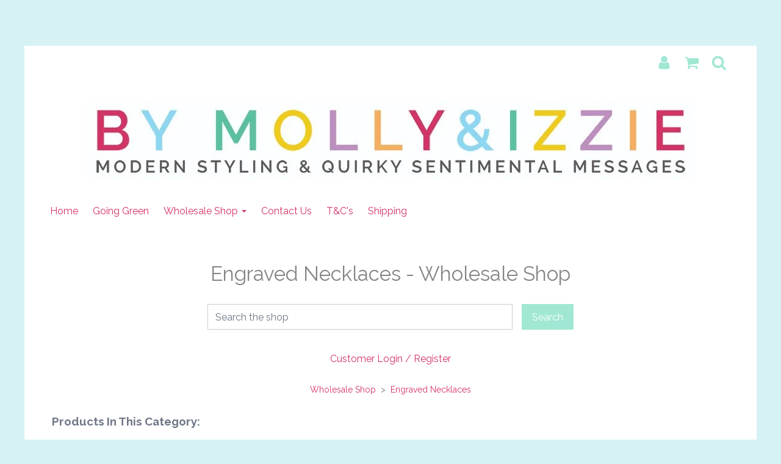

--- FILE ---
content_type: text/html; charset=utf-8
request_url: https://mollyandizziewholesale.co.uk/wholesaleshop/cat_1621298-Engraved-Necklaces.html
body_size: 17043
content:

<!doctype html> <!--[if lt IE 7]> <html class="no-js ie lt-ie10 lt-ie9 lt-ie8 lt-ie7"> <![endif]--> <!--[if IE 7]> <html class="no-js ie ie7 lt-ie10 lt-ie9 lt-ie8"> <![endif]--> <!--[if IE 8]> <html class="no-js ie ie8 lt-ie10 lt-ie9"> <![endif]--> <!--[if IE 9]> <html class="no-js ie ie9 lt-ie10"> <![endif]--> <!--[if gt IE 9]> <html class="no-js ie not-ie-legacy"> <![endif]--> <!--[if !IE]><!--> <html class="wdk-theme no-js font-size--med"> <!--<![endif]--> <head> <meta http-equiv="X-UA-Compatible" content="IE=edge,chrome=1"> <meta name="viewport" content="width=device-width, initial-scale=1.0"> <meta name="format-detection" content="telephone=no"> <link rel="stylesheet" href="https://assetsbeta.create-cdn.net/_assets/livesites/feature/content-builder/content-builder.min.css?a76f6e738b691dfe9d1c28b940fc2ef8"> <title>Engraved Necklaces - Wholesale Shop</title> <meta name="keywords" content=""/> <meta name="description" content=""/> <meta name="MSSmartTagsPreventParsing" content="TRUE"/> <link rel="shortcut icon" href="https://sites.create-cdn.net/sitefiles/52/3/4/523434/favicon.ico?ad3db7628d60e1f95b0d2a73147e5544" /> <script src="//ajax.googleapis.com/ajax/libs/jquery/1.9.1/jquery.min.js" type="text/javascript"></script><script src="//ajax.aspnetcdn.com/ajax/jquery.migrate/jquery-migrate-1.2.1.min.js" type="text/javascript"></script><script src="/include/js/loader.js?1689676196"></script> <!-- Global site tag (gtag.js) - Google Analytics --> <script async src="https://www.googletagmanager.com/gtag/js?id=G-JNE452KQ6T"></script> <script>
    var siteid = 523434;
		window.dataLayer = window.dataLayer || [];
		function gtag(){dataLayer.push(arguments);}
		gtag('js', new Date());
		gtag('config', 'G-JNE452KQ6T', {
      'siteid': siteid
    });

		
    
$(function(){
  if (window.events) {
    var shopCurrency = 'GBP';
    window.events.on('addToBasket', function (data, source) {
      if(gtag) {
        let item_list_id = 'product_page';
        let item_list_name = 'Product Page';

        if(source === 'category_page') { 
          item_list_id = 'category_page';
          item_list_name = 'Category Page';
        }

        gtag("event", "add_to_cart", {
          currency: shopCurrency,
          value: data.price * data.quantity,
          items: [
            {
            item_id: data.ID,
            item_name: data.title,  
            item_list_id: item_list_id,
            item_list_name: item_list_name,
            price: data.price,
            quantity: data.quantity,
            }
          ]
        });
      }
    });

    window.events.on('removeFromBasket', function (data) {
      if(gtag) {
        gtag("event", "remove_from_cart", {
          currency: shopCurrency,
          value: data.price * data.quantity,
          items: [
            {
            item_id: data.ID,
            item_name: data.title,  
            item_list_id: 'basket',
            item_list_name: 'Basket',
            price: data.price,
            quantity: data.quantity,
            }
          ]
        });
      }
    })

    window.events.on('checkoutStart', function (data) {
      if(gtag) {
        let basketItems = data.basket.map(function(product) {
          return {
            item_id: product.ID,
            item_name: product.title,
            price: product.price,
            quantity: product.quantity
          }
        });

        gtag("event", "begin_checkout", {
          value: data.amount,
          currency: data.currency,
          items: basketItems
        });
      }
 
    });

    window.events.on('checkoutComplete', function (data) {
      if(gtag) {
        let basketItems = data.basket.map(function(product) {
          return {
            item_id: product.ID,
            item_name: product.title,
            price: product.price,
          }
        })

        gtag("event", "purchase", {
          currency: data.currency,
          transaction_id: data.transaction_id,
          value: data.amount,
          coupon: data.discount_code,
          shipping: data.postage_price,
          items: basketItems,
        })
      }
    });

    window.events.on('productView', function (data) {
      if(gtag) {
        gtag("event", "view_item", {
          currency: shopCurrency,
          value: 0,
          items: [
            {
            item_id: data.ID,
            item_name: data.title,  
            item_list_id: "product_page",
            item_list_name: "Product Page",
            price: data.price
            }
          ]
        });
      }
    })

    window.events.on('checkoutStage', function (step) {
      if(gtag) {
        gtag("event", "checkout", {
          'step': step
        });
      }
    })

    window.events.on('formSubmitting', function(data){
      if(gtag) {
        gtag("event", "form_submit", data);
      }
    });
  }
});
</script><link rel="stylesheet" type="text/css" href="https://fonts.googleapis.com/css?display=swap&family=Raleway:300,400,600,700"><link rel="stylesheet" type="text/css" href="https://fonts.googleapis.com/css?display=swap&family=Raleway:300,400,600,700"><link rel="stylesheet" type="text/css" href="https://fonts.googleapis.com/css?display=swap&family=EB+Garamond:300,400,600,700"><style>@font-face {font-family: "font awesome";font-style: normal;font-weight: normal;font-display: swap;src: url("https://create-cdn.net/_assets/fonts/template-fonts/icons/fontawesome/fontawesome.eot?20141125");src: url("https://create-cdn.net/_assets/fonts/template-fonts/icons/fontawesome/fontawesome.eot?iefix&20141125") format("embedded-opentype"), url("https://create-cdn.net/_assets/fonts/template-fonts/icons/fontawesome/fontawesome.woff?20141125") format("woff"), url("https://create-cdn.net/_assets/fonts/template-fonts/icons/fontawesome/fontawesome.ttf?20141125") format("truetype"), url("https://create-cdn.net/_assets/fonts/template-fonts/icons/fontawesome/fontawesome.svg#font-awesome?20141125") format("svg"),url("https://create-cdn.net/_assets/fonts/template-fonts/icons/fontawesome/fontawesome.ttf?20141125") format("truetype")}</style><meta name="facebook-domain-verification" content="uyn3hsn9wqaqksb8zy0n9og2wdsc2r" /><script>window.createSite = {"pageid":"4029618","currency":{"code":"GBP","pre":"&pound;","aft":""}};</script>
					  <meta property="og:type"							content="website" />
					  <meta property="og:url"							content="https://mollyandizziewholesale.co.uk/wholesaleshop/cat_1621298-Engraved-Necklaces.html" />
					  <link rel="canonical"								href="https://mollyandizziewholesale.co.uk/wholesaleshop/cat_1621298-Engraved-Necklaces.html" />
					  <meta property="og:title"							content="Engraved Necklaces - Wholesale Shop" />
					  <meta property="og:site_name"						content="BY MOLLY&amp;IZZIE WHOLESALE" />
					  <meta name="twitter:card" content="summary" /><meta property="og:image"			content="https://sites.create-cdn.net/siteimages/52/3/4/523434/18/1/0/18104888/1000x1000.jpg?1582814333" /><script type="application/ld+json">{"@context":"https:\/\/schema.org","@type":"ItemList","itemListElement":[{"@type":"ListItem","position":7079542,"url":"https:\/\/mollyandizziewholesale.co.uk\/wholesaleshop\/prod_7079542-Bridal-Party-Member-Necklace-Choose-From-Drop-Down-List.html"},{"@type":"ListItem","position":7079545,"url":"https:\/\/mollyandizziewholesale.co.uk\/wholesaleshop\/prod_7079545-Family-Member-Necklace-Choose-From-Drop-Down-List.html"},{"@type":"ListItem","position":7079547,"url":"https:\/\/mollyandizziewholesale.co.uk\/wholesaleshop\/prod_7079547-Occupations-Necklace-Choose-From-Drop-Down-List.html"},{"@type":"ListItem","position":7079549,"url":"https:\/\/mollyandizziewholesale.co.uk\/wholesaleshop\/prod_7079549-PN001-Adventure-Awaits-Necklace.html"},{"@type":"ListItem","position":7079550,"url":"https:\/\/mollyandizziewholesale.co.uk\/wholesaleshop\/prod_7079550-PN002-Adventure-Is-Out-There-Necklace.html"},{"@type":"ListItem","position":7079551,"url":"https:\/\/mollyandizziewholesale.co.uk\/wholesaleshop\/prod_7079551-PN003-All-Good-Things-Are-Wild-and-Free-Necklace.html"},{"@type":"ListItem","position":7079596,"url":"https:\/\/mollyandizziewholesale.co.uk\/wholesaleshop\/prod_7079596-PN004-You-Belong-Among-The-Wildflowers-Necklace.html"},{"@type":"ListItem","position":7079554,"url":"https:\/\/mollyandizziewholesale.co.uk\/wholesaleshop\/prod_7079554-PN007-Be-Honest-Be-Kind-Be-A-Mermaid-Necklace.html"},{"@type":"ListItem","position":7079555,"url":"https:\/\/mollyandizziewholesale.co.uk\/wholesaleshop\/prod_7079555-PN009-Bee-Happy-Necklace.html"},{"@type":"ListItem","position":7079581,"url":"https:\/\/mollyandizziewholesale.co.uk\/wholesaleshop\/prod_7079581-PN010-It-Takes-A-Big-Heart-To-Teach-Little-Minds-Necklace.html"},{"@type":"ListItem","position":7079590,"url":"https:\/\/mollyandizziewholesale.co.uk\/wholesaleshop\/prod_7079590-PN011-With-Brave-Wings-She-Flies-Necklace.html"},{"@type":"ListItem","position":7079558,"url":"https:\/\/mollyandizziewholesale.co.uk\/wholesaleshop\/prod_7079558-PN013-Do-What-Brings-You-Joy-Necklace.html"}]}</script><link rel="stylesheet" href="https://assetsbeta.create-cdn.net/_assets/livesites/component/modal/modal.min.css?0712ddff8bb7c2ec4838ba17b29103f7" /><link rel="stylesheet" href="https://assetsbeta.create-cdn.net/_assets/livesites/component/session/session.min.css?d14ed9b57555828f24e1c7c78a5bfc7b" /><script type="text/javascript" src="https://assetsbeta.create-cdn.net/_assets/livesites/component/modal/modal.min.js?66520fc5d9421d9b4022a8910d693cbe" async></script><script src="https://assetsbeta.create-cdn.net/_assets/livesites/component/session/session.min.js?e9b6512c3cd27c880a4cc1ed03166ee2" defer></script><script src="https://assetsbeta.create-cdn.net/_assets/livesites/component/page-events/page-events.min.js?64345003a6529e9ec6053cb77419e3db"></script><script src="https://assetsbeta.create-cdn.net/_assets/livesites/component/basket/basket.min.js?67ceec8159da1bd2f2c5866b7896b29e" async type="text/javascript"></script><link rel='stylesheet' href='/theme.min.css?1689676196' type='text/css' /><link rel="stylesheet" type="text/css" href="/palette.css?1689676196" media="screen"><!--Theme JS--><script type="text/javascript">function detect_ie(){var e=window.navigator.userAgent,t=e.indexOf("MSIE ");if(t>0){parseInt(e.substring(t+5,e.indexOf(".",t)),10);document.querySelector("html").className+=" ie"}else{if(e.indexOf("Trident/")>0){var n=e.indexOf("rv:");parseInt(e.substring(n+3,e.indexOf(".",n)),10);document.querySelector("html").className+=" ie"}else{var d=e.indexOf("Edge/");if(!(d>0))return document.querySelector("html").className+=" not-ie",!1;parseInt(e.substring(d+5,e.indexOf(".",d)),10);document.querySelector("html").className+=" edge"}}}function hasFlexGapSupport(){const e=document.createElement("div");e.style.display="flex",e.style.flexDirection="column",e.style.rowGap="1px",e.appendChild(document.createElement("div")),e.appendChild(document.createElement("div")),document.body.appendChild(e);const t=1===e.scrollHeight;return e.parentNode.removeChild(e),t}document.addEventListener("DOMContentLoaded",(function(){detect_ie();/iPad|iPhone|iPod/.test(navigator.userAgent)&&!window.MSStream&&!hasFlexGapSupport()&&document.documentElement.classList.add("flex-gap-not-supported")}));</script><script type="application/ld+json">
				{
				  "@context": "http://schema.org",
				  "@type": "WebSite",
				  "url": "http://www.mollyandizziewholesale.co.uk/",
				  "potentialAction": {
				    "@type": "SearchAction",
				    "target": "http://www.mollyandizziewholesale.co.uk/shop/search.php?q={search_term_string}",
				    "query-input": "required name=search_term_string"
				  }
				}</script><script>!function(e,t,n){function r(e,t){return typeof e===t}function s(){var e,t,n,s,i,o,a;for(var l in w)if(w.hasOwnProperty(l)){if(e=[],t=w[l],t.name&&(e.push(t.name.toLowerCase()),t.options&&t.options.aliases&&t.options.aliases.length))for(n=0;n<t.options.aliases.length;n++)e.push(t.options.aliases[n].toLowerCase());for(s=r(t.fn,"function")?t.fn():t.fn,i=0;i<e.length;i++)o=e[i],a=o.split("."),1===a.length?S[a[0]]=s:(!S[a[0]]||S[a[0]]instanceof Boolean||(S[a[0]]=new Boolean(S[a[0]])),S[a[0]][a[1]]=s),y.push((s?"":"no-")+a.join("-"))}}function i(e){var t=b.className,n=S._config.classPrefix||"";if(x&&(t=t.baseVal),S._config.enableJSClass){var r=new RegExp("(^|\\s)"+n+"no-js(\\s|$)");t=t.replace(r,"$1"+n+"js$2")}S._config.enableClasses&&(t+=" "+n+e.join(" "+n),x?b.className.baseVal=t:b.className=t)}function o(){return"function"!=typeof t.createElement?t.createElement(arguments[0]):x?t.createElementNS.call(t,"http://www.w3.org/2000/svg",arguments[0]):t.createElement.apply(t,arguments)}function a(e){return e.replace(/([a-z])-([a-z])/g,function(e,t,n){return t+n.toUpperCase()}).replace(/^-/,"")}function l(){var e=t.body;return e||(e=o(x?"svg":"body"),e.fake=!0),e}function f(e,n,r,s){var i,a,f,u,c="modernizr",d=o("div"),p=l();if(parseInt(r,10))for(;r--;)f=o("div"),f.id=s?s[r]:c+(r+1),d.appendChild(f);return i=o("style"),i.type="text/css",i.id="s"+c,(p.fake?p:d).appendChild(i),p.appendChild(d),i.styleSheet?i.styleSheet.cssText=e:i.appendChild(t.createTextNode(e)),d.id=c,p.fake&&(p.style.background="",p.style.overflow="hidden",u=b.style.overflow,b.style.overflow="hidden",b.appendChild(p)),a=n(d,e),p.fake?(p.parentNode.removeChild(p),b.style.overflow=u,b.offsetHeight):d.parentNode.removeChild(d),!!a}function u(e,t){return!!~(""+e).indexOf(t)}function c(e,t){return function(){return e.apply(t,arguments)}}function d(e,t,n){var s;for(var i in e)if(e[i]in t)return n===!1?e[i]:(s=t[e[i]],r(s,"function")?c(s,n||t):s);return!1}function p(e){return e.replace(/([A-Z])/g,function(e,t){return"-"+t.toLowerCase()}).replace(/^ms-/,"-ms-")}function v(t,n,r){var s;if("getComputedStyle"in e){s=getComputedStyle.call(e,t,n);var i=e.console;if(null!==s)r&&(s=s.getPropertyValue(r));else if(i){var o=i.error?"error":"log";i[o].call(i,"getComputedStyle returning null, its possible modernizr test results are inaccurate")}}else s=!n&&t.currentStyle&&t.currentStyle[r];return s}function m(t,r){var s=t.length;if("CSS"in e&&"supports"in e.CSS){for(;s--;)if(e.CSS.supports(p(t[s]),r))return!0;return!1}if("CSSSupportsRule"in e){for(var i=[];s--;)i.push("("+p(t[s])+":"+r+")");return i=i.join(" or "),f("@supports ("+i+") { #modernizr { position: absolute; } }",function(e){return"absolute"==v(e,null,"position")})}return n}function g(e,t,s,i){function l(){c&&(delete P.style,delete P.modElem)}if(i=!r(i,"undefined")&&i,!r(s,"undefined")){var f=m(e,s);if(!r(f,"undefined"))return f}for(var c,d,p,v,g,h=["modernizr","tspan","samp"];!P.style&&h.length;)c=!0,P.modElem=o(h.shift()),P.style=P.modElem.style;for(p=e.length,d=0;d<p;d++)if(v=e[d],g=P.style[v],u(v,"-")&&(v=a(v)),P.style[v]!==n){if(i||r(s,"undefined"))return l(),"pfx"!=t||v;try{P.style[v]=s}catch(y){}if(P.style[v]!=g)return l(),"pfx"!=t||v}return l(),!1}function h(e,t,n,s,i){var o=e.charAt(0).toUpperCase()+e.slice(1),a=(e+" "+z.join(o+" ")+o).split(" ");return r(t,"string")||r(t,"undefined")?g(a,t,s,i):(a=(e+" "+j.join(o+" ")+o).split(" "),d(a,t,n))}var y=[],w=[],C={_version:"3.4.0",_config:{classPrefix:"",enableClasses:!0,enableJSClass:!0,usePrefixes:!0},_q:[],on:function(e,t){var n=this;setTimeout(function(){t(n[e])},0)},addTest:function(e,t,n){w.push({name:e,fn:t,options:n})},addAsyncTest:function(e){w.push({name:null,fn:e})}},S=function(){};S.prototype=C,S=new S,S.addTest("eventlistener","addEventListener"in e),S.addTest("svg",!!t.createElementNS&&!!t.createElementNS("http://www.w3.org/2000/svg","svg").createSVGRect);var b=t.documentElement;S.addTest("classlist","classList"in b);var x="svg"===b.nodeName.toLowerCase();S.addTest("srcset","srcset"in o("img")),S.addTest("inlinesvg",function(){var e=o("div");return e.innerHTML="<svg/>","http://www.w3.org/2000/svg"==("undefined"!=typeof SVGRect&&e.firstChild&&e.firstChild.namespaceURI)});var T=function(){function e(e,t){var s;return!!e&&(t&&"string"!=typeof t||(t=o(t||"div")),e="on"+e,s=e in t,!s&&r&&(t.setAttribute||(t=o("div")),t.setAttribute(e,""),s="function"==typeof t[e],t[e]!==n&&(t[e]=n),t.removeAttribute(e)),s)}var r=!("onblur"in t.documentElement);return e}();C.hasEvent=T;var E=C.testStyles=f,_=function(){var e=navigator.userAgent,t=e.match(/w(eb)?osbrowser/gi),n=e.match(/windows phone/gi)&&e.match(/iemobile\/([0-9])+/gi)&&parseFloat(RegExp.$1)>=9;return t||n}();_?S.addTest("fontface",!1):E('@font-face {font-family:"font";src:url("https://")}',function(e,n){var r=t.getElementById("smodernizr"),s=r.sheet||r.styleSheet,i=s?s.cssRules&&s.cssRules[0]?s.cssRules[0].cssText:s.cssText||"":"",o=/src/i.test(i)&&0===i.indexOf(n.split(" ")[0]);S.addTest("fontface",o)}),S.addTest("details",function(){var e,t=o("details");return"open"in t&&(E("#modernizr details{display:block}",function(n){n.appendChild(t),t.innerHTML="<summary>a</summary>b",e=t.offsetHeight,t.open=!0,e=e!=t.offsetHeight}),e)});var R="Moz O ms Webkit",z=C._config.usePrefixes?R.split(" "):[];C._cssomPrefixes=z;var L=function(t){var r,s=prefixes.length,i=e.CSSRule;if("undefined"==typeof i)return n;if(!t)return!1;if(t=t.replace(/^@/,""),r=t.replace(/-/g,"_").toUpperCase()+"_RULE",r in i)return"@"+t;for(var o=0;o<s;o++){var a=prefixes[o],l=a.toUpperCase()+"_"+r;if(l in i)return"@-"+a.toLowerCase()+"-"+t}return!1};C.atRule=L;var j=C._config.usePrefixes?R.toLowerCase().split(" "):[];C._domPrefixes=j;var N={elem:o("modernizr")};S._q.push(function(){delete N.elem});var P={style:N.elem.style};S._q.unshift(function(){delete P.style}),C.testAllProps=h;var A=C.prefixed=function(e,t,n){return 0===e.indexOf("@")?L(e):(e.indexOf("-")!=-1&&(e=a(e)),t?h(e,t,n):h(e,"pfx"))};S.addTest("objectfit",!!A("objectFit"),{aliases:["object-fit"]}),s(),i(y),delete C.addTest,delete C.addAsyncTest;for(var k=0;k<S._q.length;k++)S._q[k]();e.Modernizr=S}(window,document);
function jsload(e,t){if(0===e.indexOf("/_assets/")&&(e=createCDNPath+e),jsload_files.indexOf(e)===-1){if("function"==typeof t){var s=document.createElement("script"),a=document.getElementsByTagName("script")[0];s.src=e,a.parentNode.insertBefore(s,a),t&&(s.onload=t)}else document.write(unescape('%3Cscript src="'+e+'"%3E%3C/script%3E'));jsload_files.push(e)}}var jsload_files=[];if("undefined"==typeof createCDNPath)var createCDNPath="https://create-cdn.net";

		 	if( ! Modernizr.classlist ){
				jsload('/_assets/shared/component/polyfill-classlist/polyfill-classlist.min.js');
		 	}
		

		 	if( ! Modernizr.eventlistener ){
				jsload('/_assets/shared/component/polyfill-eventlistener/polyfill-eventlistener.min.js');
		 	}</script> <style>
		body, .font--content { font-family: "raleway"; }
				.font--heading { font-family: "raleway"; }
				.font--logo { font-family: "eb garamond"; }
				.i { font-family: "font awesome" ; }		/* A comment to stop the syntax highlighting from breaking */

		/* Add the template background options */

		html {<!--WDK: templateoption:templatebg-->
		}</style> <link rel="stylesheet" href="https://create-cdn.net/_assets/livesites/component/csswizardry-grids-responsive/csswizardry-grids-responsive.min.css?20150528"> <!--[if lt IE 9]> <script src="https://create-cdn.net/_assets/livesites/component/html5shiv/html5shiv.min.js"></script> <![endif]--> <script>
      var firstBlock, headerBlock, blockContent
      function incorporateHeader() {
        // First-run setup
        if (!firstBlock) {
          firstBlock = document.querySelector(".block--incorporate-header")

	        blockContent = firstBlock.getElementsByClassName('block__content')[0]
					if (!blockContent) {
					  blockContent = firstBlock
					}
          headerBlock = document.getElementById('site-navigation')
          // Split and find as running the regex directly on className did not work.
          var firstBlockPalette = firstBlock.className.split(' ').find(function(e) {
            return /^palette-[a-zA-Z0-9_-]+$/.test(e)
          })
          var headerBlocks = headerBlock.children
          for (var i = 0; i < headerBlocks.length; i++) {
            //Remove existing palette class
            headerBlocks[i].className.replace(/(s|^)palette-[a-zA-Z0-9_-]+($|s)/, ' ')
            if ( firstBlockPalette ) {
              headerBlocks[i].classList.add(firstBlockPalette)
            }
          }
          // The header now needs the incorporated class
          headerBlock.classList.add('header--incorporated')
          // Re-run on resize
          window.addEventListener('resize', incorporateHeader, true)
          // Run again when things have finished running
          window.setTimeout(incorporateHeader, 0)

	        var headerImages = headerBlock.querySelectorAll('img')
          for(var i = 0; i < headerImages.length; i++) {
            var image = headerImages[i]
            image.addEventListener('load', incorporateHeader)
	        }
        }
        blockContent.style.paddingTop = ''
        var headerHeight = headerBlock.scrollHeight
        var originalPadding = window.getComputedStyle(blockContent).paddingTop
        blockContent.style.paddingTop = "calc(" + headerHeight + "px + " + originalPadding + ")"
      }</script> </head> <body class="wdk_columnCount_1 has-complementary--secondary has-banner--type-3 page-type-shop has-shop has-basket heading--med button--square wdk-theme-body template-rwd template-structure-167"> <div id="site-wrapper" class="site-wrapper"> <header id="site-navigation" class="site-header"> <!----><section data-save-timestamp="1678712093479" id="block_1388" data-cb-blocktype="HeaderSevenBlock" data-cb-version="3.19.0" class="block js-block--block_1 block--pad-top-25 block--pad-bottom-25 s-header-block block--header block--pad-0"><!----> <div class="block__content"><div class="s-header"><div class="s-header__bar b-display-none--md b-line-height--xs b-padding-y-15--xs"><div class="container"><div class="row"><div class="col-xs-12 b-flex--xs b-flex--center"><ul class="s-header__menu-toggle list-inline b-margin-b-0--xs b-text-left--xs b-font-size-18--xs b-line-height--0"><button type="button" class="s-menu-icon hamburger hamburger--squeeze js-mobile-open uneditable-element js-mobile-open"><span aria-hidden="true" class="hamburger-box"><span class="hamburger-inner icon"></span></span> <span class="hamburger-label b-font-size-16--xs">Menu</span></button> <button type="button" class="hamburger hamburger--squeeze js-mobile-close s-header__menu-close b-display-none--xs uneditable-element js-mobile-close"><span aria-hidden="true" class="hamburger-box"><span class="hamburger-inner icon"></span></span> <span class="hamburger-label b-font-size-16--xs b-margin-l-5--xs">Menu</span></button></ul> <ul class="s-header__shop-icons sm sm-shop b-margin-b-0--xs b-text-right--xs b-flex--grow-1"><li id="site-account" data-name="accountlogin" data-sm-reverse="true" class="editable-element editable-element--account_login site-account sm-shop-toggle-wrapper"><a href="/account/" class="sm-shop-toggle"><span class="icon sm-shop-toggle__icon"> <svg viewBox="0 0 1792 1792" xmlns="http://www.w3.org/2000/svg"><path d="M1536 1399q0 109-62.5 187t-150.5 78h-854q-88 0-150.5-78t-62.5-187q0-85 8.5-160.5t31.5-152 58.5-131 94-89 134.5-34.5q131 128 313 128t313-128q76 0 134.5 34.5t94 89 58.5 131 31.5 152 8.5 160.5zm-256-887q0 159-112.5 271.5t-271.5 112.5-271.5-112.5-112.5-271.5 112.5-271.5 271.5-112.5 271.5 112.5 112.5 271.5z"/></svg></span> <span class="sm-shop-toggle__text icon-text">account</span></a></li> <li data-name="shopbasket" data-sm-reverse="true" class="editable-element editable-element--shop-basket shop-basket sm-shop-toggle-wrapper"><a class="sm-shop-toggle"><span class="icon sm-shop-toggle__icon"> <svg viewBox="0 0 1792 1792" xmlns="http://www.w3.org/2000/svg"><path d="M704 1536q0 52-38 90t-90 38-90-38-38-90 38-90 90-38 90 38 38 90zm896 0q0 52-38 90t-90 38-90-38-38-90 38-90 90-38 90 38 38 90zm128-1088v512q0 24-16.5 42.5t-40.5 21.5l-1044 122q13 60 13 70 0 16-24 64h920q26 0 45 19t19 45-19 45-45 19h-1024q-26 0-45-19t-19-45q0-11 8-31.5t16-36 21.5-40 15.5-29.5l-177-823h-204q-26 0-45-19t-19-45 19-45 45-19h256q16 0 28.5 6.5t19.5 15.5 13 24.5 8 26 5.5 29.5 4.5 26h1201q26 0 45 19t19 45z"/></svg></span> <span class="sm-shop-toggle__text icon-text">basket</span></a> <ul class="mega-menu sm-basket-dropdown"><li><div class="b-basket-dropdown"><button class="b-basket-close hamburger hamburger--squeeze is-active js-basket-close b-line-height--xs"><span aria-hidden="true" class="hamburger-box"><span class="hamburger-inner"></span></span></button> <header class="b-basket-dropdown__header"><h2 class="heading heading--delta font--heading">
              Basket</h2> <span><span class="wdk_basket_total_items"></span> Items</span></header> <div class="card  b-text-center--xs if-empty-basket b-padding-y-15--xs b-padding-x-15--xs"><!----> 
            Your basket is currently empty</div> <div class="b-basket-dropdown__items if-basket"><ol class="b-basket-dropdown__items-list"> <script type="template/basket-item"> <li class="b-basket-dropdown__item"><div class="b-basket-dropdown__item-image">                  {\!WDK:if:basket:item:imageSrc!}                  <img width="70" src="{!WDK:basket:item:imageSrc!}" loading="lazy">                  {\!WDK:endif!}                </div> <div class="b-basket-dropdown__item-qty"><span>                    {!WDK:basket:item:quantity!}                  </span></div> <div class="b-basket-dropdown__item-details"><div class="b-flex--flexible"><div class="b-basket-dropdown__item-title">                      {!WDK:basket:item:name!}                    </div>                    {\!WDK:if:basket:item:options!}                    {!WDK:basket:item:options:start!}                    <div class="b-basket-dropdown__item-variation">                      {!WDK:basket:item:option:name!}:                      {!WDK:basket:item:option:value!}                    </div>                    {!WDK:basket:item:options:end!}                    {\!WDK:endif!}                  </div> <div class="b-basket-dropdown__item-price">                    {\!WDK:if:plugin:tax:current:exclusive!}                    {!WDK:basket:item:ex_vat_subTotal!}                    {\!WDK:else!}                    {!WDK:basket:item:subTotal!}                    {\!WDK:endif!}                  </div></div></li> </script> </ol></div> <footer class="b-basket-dropdown__footer  if-basket"><div class="b-basket-dropdown__total"><div class="b-basket-dropdown__total-label">
                Sub Total</div> <div class="b-basket-dropdown__total-price"> <span class="wdk_basket_total"></span> </div></div> <div class="b-basket-dropdown__buttons"><a href="/wholesaleshop/basket" class="button button--tertiary is-full">Basket</a> <a href="/wholesaleshop/checkout" class="button button--primary is-full">Checkout</a></div></footer></div></li></ul></li> <li id="site-search" data-name="shopsearch" data-sm-reverse="true" class="editable-element editable-element--shop-search shop-search sm-shop-toggle-wrapper"><a class="sm-shop-toggle"><span class="icon sm-shop-toggle__icon"> <svg viewBox="0 0 1792 1792" xmlns="http://www.w3.org/2000/svg"><path d="M1216 832q0-185-131.5-316.5t-316.5-131.5-316.5 131.5-131.5 316.5 131.5 316.5 316.5 131.5 316.5-131.5 131.5-316.5zm512 832q0 52-38 90t-90 38q-54 0-90-38l-343-342q-179 124-399 124-143 0-273.5-55.5t-225-150-150-225-55.5-273.5 55.5-273.5 150-225 225-150 273.5-55.5 273.5 55.5 225 150 150 225 55.5 273.5q0 220-124 399l343 343q37 37 37 90z"/></svg></span> <span class="sm-shop-toggle__text icon-text">Search</span></a> <ul class="mega-menu"><li><div class="sm-shop-dropdown-item"><form method="get" action="/shop/search.php" name="sideSearchForm" class="form site-search"><fieldset class="fieldset"><legend class="legend">
                Search the shop</legend> <input id="shop_search_header" name="q" type="search" placeholder="" class="text-input"> <button type="submit" class="button"><span class="icon sm-shop-toggle__icon"> <svg viewBox="0 0 1792 1792" xmlns="http://www.w3.org/2000/svg"><path d="M1216 832q0-185-131.5-316.5t-316.5-131.5-316.5 131.5-131.5 316.5 131.5 316.5 316.5 131.5 316.5-131.5 131.5-316.5zm512 832q0 52-38 90t-90 38q-54 0-90-38l-343-342q-179 124-399 124-143 0-273.5-55.5t-225-150-150-225-55.5-273.5 55.5-273.5 150-225 225-150 273.5-55.5 273.5 55.5 225 150 150 225 55.5 273.5q0 220-124 399l343 343q37 37 37 90z"/></svg></span> <span class="icon-text">Search</span></button></fieldset></form></div></li></ul></li></ul></div></div></div></div> <div class="container"><div class="row"><div itemscope="itemscope" itemtype="http://schema.org/Organization" class="s-header__item s-header__item--logo s-header__item--logo-banner col-xs-12 b-padding-y-30--xs b-padding-y-0--md b-margin-t-30--md b-text-center--xs b-line-height--0"><a data-name="logo" itemprop="url" href="/" class="editable-element editable-element--logo logo-container b-logo-center--xs"><!----> <figure data-name="logo-image" data-imagesize="100" itemprop="logo" class="editable-element editable-element--image b-img has-max-sizes" style="--image-size:100;--image-width-max:1140px;--image-height-max:250px;"><div class="editable-element--image--cover"><img src="https://sites.create-cdn.net/siteimages/52/3/4/523434/20/4/3/20435324/1000x128.jpg?1678712080" data-id="20435324" alt="" sizes="(min-width: 1000px) 1000px, 100vw" class="logo logo--image cb-editable-img" style="object-position:50% 50%;font-family:'object-fit: cover; object-position: 50% 50%;';" loading="eager" data-pin-media="https://sites.create-cdn.net/siteimages/52/3/4/523434/20/4/3/20435324/1000x128.jpg?1678712080" srcset="https://sites.create-cdn.net/siteimages/52/3/4/523434/20/4/3/20435324/1000x128.jpg?1678712080 1000w, https://sites.create-cdn.net/siteimages/52/3/4/523434/20/4/3/20435324/500x64.jpg?1678712080 500w, https://sites.create-cdn.net/siteimages/52/3/4/523434/20/4/3/20435324/350x45.jpg?1678712080 350w, https://sites.create-cdn.net/siteimages/52/3/4/523434/20/4/3/20435324/200x26.jpg?1678712080 200w, https://sites.create-cdn.net/siteimages/52/3/4/523434/20/4/3/20435324/50x6.jpg?1678712080 50w" width="1000" data-final-tag="true"></div></figure></a></div> <ul class="s-navigation list-unstyled clearfix b-margin-b-0--xs col-xs-12 b-flex--xs b-flex--center b-flex--justify-center b-padding-y-15--md"><li id="site-menu" role="navigation" class="s-navigation__item s-navigation__item--menu b-flex--grow-1 b-flex--shrink-1 b-text-right--md"><nav data-name="menu" class="js-menu-nav b-line-height--0 s-menu"><button type="button" class="s-menu-close hamburger hamburger--squeeze is-active js-mobile-inside-close b-padding-y-30--xs b-padding-x-30--xs b-line-height--xs"><span aria-hidden="true" class="hamburger-box"><span class="hamburger-inner icon"></span></span></button> <div class="s-menu-container"><span class="js-menu__container-block_1_sticky--false b-display-inline-block--md s-menu--loading"> <ul class="editable-element editable-element--menu  "> <li class="js-menu__more-item-block_1_sticky--false "> <a  href="/">
                    Home                  </a> </li> <li class="js-menu__more-item-block_1_sticky--false "> <a  href="/going-green.html">
                    Going Green                  </a> </li> <li class="js-menu__more-item-block_1_sticky--false "> <a  href="/wholesaleshop/">
                    Wholesale Shop                  </a> <ul class="editable-element editable-element--menu  "> <li class="js-menu__more-item-block_1_sticky--false "> <a  href="/wholesaleshop/cat_1806843-Adjustable-Charm-Bracelets.html">
                    Adjustable Charm Bracelets                  </a> </li> <li class="js-menu__more-item-block_1_sticky--false "> <a  href="/wholesaleshop/cat_1742313-Adjustable-Crystal-Bracelets.html">
                    Adjustable Crystal Bracelets                  </a> </li> <li class="js-menu__more-item-block_1_sticky--false "> <a  href="/wholesaleshop/cat_1804489-Boho-Jewellery.html">
                    Boho Jewellery                  </a> </li> <li class="js-menu__more-item-block_1_sticky--false "> <a  href="/wholesaleshop/cat_1806159-Ceramic-Hanging-Discs.html">
                    Ceramic Hanging Discs                  </a> </li> <li class="js-menu__more-item-block_1_sticky--false "> <a  href="/wholesaleshop/cat_1801764-Crystal-Jars.html">
                    Crystal Jars                  </a> </li> <li class="js-menu__more-item-block_1_sticky--false "> <a  href="/wholesaleshop/cat_1754036-Crystal-Keepsakes.html">
                    Crystal Keepsakes                  </a> </li> <li class="js-menu__more-item-block_1_sticky--false "> <a  href="/wholesaleshop/cat_1801770-Crystal-Mini-Wishes.html">
                    Crystal Mini Wishes                  </a> </li> <li class="js-menu__more-item-block_1_sticky--false "> <a  href="/wholesaleshop/cat_1806844-Crystal-Star-Moon.html">
                    Crystal Star & Moon                  </a> </li> <li class="js-menu__more-item-block_1_sticky--false "> <a  href="/wholesaleshop/cat_1479244-Display-Stands.html">
                    Display Stands                  </a> </li> <li class="js-menu__more-item-block_1_sticky--false "> <a  href="/wholesaleshop/cat_1622924-Earrings-New.html">
                    Earrings New                  </a> </li> <li class="js-menu__more-item-block_1_sticky--false "> <a  href="/wholesaleshop/cat_1621297-Engraved-Beaded-Bracelets.html">
                    Engraved Beaded Bracelets                  </a> </li> <li class="js-menu__more-item-block_1_sticky--false "> <a  href="/wholesaleshop/cat_1621298-Engraved-Necklaces.html">
                    Engraved Necklaces                  </a> </li> <li class="js-menu__more-item-block_1_sticky--false "> <a  href="/wholesaleshop/cat_1803833-King-Charles-III-Coronation.html">
                    King Charles III Coronation                  </a> </li> <li class="js-menu__more-item-block_1_sticky--false "> <a  href="/wholesaleshop/cat_1659687-Lily-Belle.html">
                    Lily Belle                  </a> </li> <li class="js-menu__more-item-block_1_sticky--false "> <a  href="/wholesaleshop/cat_1707239-Little-Hugs.html">
                    Little Hugs                  </a> </li> <li class="js-menu__more-item-block_1_sticky--false "> <a  href="/wholesaleshop/cat_1742311-Little-Seeds.html">
                    Little Seeds                  </a> </li> <li class="js-menu__more-item-block_1_sticky--false "> <a  href="/wholesaleshop/cat_1742631-Mini-Wishes.html">
                    Mini Wishes                  </a> </li> <li class="js-menu__more-item-block_1_sticky--false "> <a  href="/wholesaleshop/cat_1397804-Product-BundlesDisplay-Stands.html">
                    Product Bundles/Display Stands                  </a> </li> <li class="js-menu__more-item-block_1_sticky--false "> <a  href="/wholesaleshop/cat_1805978-Relax-Unwind-Candles.html">
                    Relax & Unwind Candles                  </a> </li> <li class="js-menu__more-item-block_1_sticky--false "> <a  href="/wholesaleshop/cat_1806742-Ritual-Witches-Salts.html">
                    Ritual & Witches Salts                  </a> </li> <li class="js-menu__more-item-block_1_sticky--false "> <a  href="/wholesaleshop/cat_1801769-Spell-Candles.html">
                    Spell Candles                  </a> </li> <li class="js-menu__more-item-block_1_sticky--false "> <a  href="/wholesaleshop/cat_1801771-Star-Heart-Jewellery.html">
                    Star & Heart Jewellery                  </a> </li> <li class="js-menu__more-item-block_1_sticky--false "> <a  href="/wholesaleshop/cat_1474241-Stretch-Bracelets.html">
                    Stretch Bracelets                  </a> <ul class="editable-element editable-element--menu  "> <li class="js-menu__more-item-block_1_sticky--false "> <a  href="/wholesaleshop/cat_1620442-All-The-Wild-Things.html">
                    All The Wild Things                  </a> </li> <li class="js-menu__more-item-block_1_sticky--false "> <a  href="/wholesaleshop/cat_1620438-Childrens-Stretch-Bracelets.html">
                    Childrens Stretch Bracelets                  </a> </li> <li class="js-menu__more-item-block_1_sticky--false "> <a  href="/wholesaleshop/cat_1620448-Family.html">
                    Family                   </a> </li> <li class="js-menu__more-item-block_1_sticky--false "> <a  href="/wholesaleshop/cat_1620439-For-the-Grown-Ups.html">
                    For the Grown Ups                  </a> </li> <li class="js-menu__more-item-block_1_sticky--false "> <a  href="/wholesaleshop/cat_1620440-Life-on-the-Farm.html">
                    Life on the Farm                  </a> </li> <li class="js-menu__more-item-block_1_sticky--false "> <a  href="/wholesaleshop/cat_1620441-Under-the-Sea.html">
                    Under the Sea                  </a> </li> <li class="js-menu__more-item-block_1_sticky--false "> <a  href="/wholesaleshop/cat_1742408-Wedding-Stretch-Bracelets.html">
                    Wedding Stretch Bracelets                  </a> </li> <li class="js-menu__more-item-block_1_sticky--false "> <a  href="/wholesaleshop/cat_1620443-Wild-and-Free.html">
                    Wild and Free                  </a> </li> </ul> </li> <li class="js-menu__more-item-block_1_sticky--false "> <a  href="/wholesaleshop/cat_1804488-Stretch-Crystal-Bracelets.html">
                    Stretch Crystal Bracelets                  </a> </li> <li class="js-menu__more-item-block_1_sticky--false "> <a  href="/wholesaleshop/cat_1397820-Wishes.html">
                    Wishes                  </a> <ul class="editable-element editable-element--menu  "> <li class="js-menu__more-item-block_1_sticky--false "> <a  href="/wholesaleshop/cat_1479014-A-Little-Wish-For.html">
                    A Little Wish For...                  </a> </li> <li class="js-menu__more-item-block_1_sticky--false "> <a  href="/wholesaleshop/cat_1479253-A-Little-Wish-From.html">
                    A Little Wish From...                  </a> </li> <li class="js-menu__more-item-block_1_sticky--false "> <a  href="/wholesaleshop/cat_1517728-A-Little-Wish-To-Say.html">
                    A Little Wish To Say...                  </a> </li> <li class="js-menu__more-item-block_1_sticky--false "> <a  href="/wholesaleshop/cat_1481948-Birthday-Wishes.html">
                    Birthday Wishes                  </a> </li> <li class="js-menu__more-item-block_1_sticky--false "> <a  href="/wholesaleshop/cat_1474232-Celebrations.html">
                    Celebrations                  </a> </li> <li class="js-menu__more-item-block_1_sticky--false "> <a  href="/wholesaleshop/cat_1474233-Christmas.html">
                    Christmas                  </a> </li> <li class="js-menu__more-item-block_1_sticky--false "> <a  href="/wholesaleshop/cat_1742396-Colourful-Beaded-Wish-Bracelets.html">
                    Colourful Beaded Wish Bracelets                  </a> </li> <li class="js-menu__more-item-block_1_sticky--false "> <a  href="/wholesaleshop/cat_1481827-Double-Wishes.html">
                    Double Wishes                  </a> </li> <li class="js-menu__more-item-block_1_sticky--false "> <a  href="/wholesaleshop/cat_1474234-End-of-Term.html">
                    End of Term                  </a> </li> <li class="js-menu__more-item-block_1_sticky--false "> <a  href="/wholesaleshop/cat_1481826-For-Friends.html">
                    For Friends                  </a> </li> <li class="js-menu__more-item-block_1_sticky--false "> <a  href="/wholesaleshop/cat_1474230-For-the-Dads.html">
                    For the Dads                  </a> </li> <li class="js-menu__more-item-block_1_sticky--false "> <a  href="/wholesaleshop/cat_1474229-For-the-Mums.html">
                    For the Mums                  </a> </li> <li class="js-menu__more-item-block_1_sticky--false "> <a  href="/wholesaleshop/cat_1474236-Humerous.html">
                    Humerous                  </a> </li> <li class="js-menu__more-item-block_1_sticky--false "> <a  href="/wholesaleshop/cat_1474237-Love.html">
                    Love                  </a> </li> <li class="js-menu__more-item-block_1_sticky--false "> <a  href="/wholesaleshop/cat_1474238-Motivational.html">
                    Motivational                  </a> </li> <li class="js-menu__more-item-block_1_sticky--false "> <a  href="/wholesaleshop/cat_1483347-Occasions-Wishes.html">
                    Occasions Wishes                  </a> </li> </ul> </li> </ul> </li> <li class="js-menu__more-item-block_1_sticky--false "> <a  href="/contactus.html">
                    Contact Us                  </a> </li> <li class="js-menu__more-item-block_1_sticky--false "> <a  href="/tcs.html">
                    T&C's                  </a> </li> <li class="js-menu__more-item-block_1_sticky--false "> <a  href="/shipping.html">
                    Shipping                  </a> </li> <li class="js-menu__more-container-block_1_sticky--false b-display-none--xs"> <a>More</a> <ul></ul> </li> </ul> </span></div> </nav></li> <li class="s-navigation__item s-navigation__item--shop b-display-none--xs b-display-inline-block--md b-flex--grow-1 b-flex--shrink-1"><ul class="sm sm-shop b-line-height--0"><li id="site-account" data-name="accountlogin" data-sm-reverse="true" class="editable-element editable-element--account_login site-account sm-shop-toggle-wrapper"><a href="/account/" class="sm-shop-toggle"><span class="icon sm-shop-toggle__icon"> <svg viewBox="0 0 1792 1792" xmlns="http://www.w3.org/2000/svg"><path d="M1536 1399q0 109-62.5 187t-150.5 78h-854q-88 0-150.5-78t-62.5-187q0-85 8.5-160.5t31.5-152 58.5-131 94-89 134.5-34.5q131 128 313 128t313-128q76 0 134.5 34.5t94 89 58.5 131 31.5 152 8.5 160.5zm-256-887q0 159-112.5 271.5t-271.5 112.5-271.5-112.5-112.5-271.5 112.5-271.5 271.5-112.5 271.5 112.5 112.5 271.5z"/></svg></span> <span class="sm-shop-toggle__text icon-text">account</span></a></li> <li data-name="shopbasket" data-sm-reverse="true" class="editable-element editable-element--shop-basket shop-basket sm-shop-toggle-wrapper"><a class="sm-shop-toggle"><span class="icon sm-shop-toggle__icon"> <svg viewBox="0 0 1792 1792" xmlns="http://www.w3.org/2000/svg"><path d="M704 1536q0 52-38 90t-90 38-90-38-38-90 38-90 90-38 90 38 38 90zm896 0q0 52-38 90t-90 38-90-38-38-90 38-90 90-38 90 38 38 90zm128-1088v512q0 24-16.5 42.5t-40.5 21.5l-1044 122q13 60 13 70 0 16-24 64h920q26 0 45 19t19 45-19 45-45 19h-1024q-26 0-45-19t-19-45q0-11 8-31.5t16-36 21.5-40 15.5-29.5l-177-823h-204q-26 0-45-19t-19-45 19-45 45-19h256q16 0 28.5 6.5t19.5 15.5 13 24.5 8 26 5.5 29.5 4.5 26h1201q26 0 45 19t19 45z"/></svg></span> <span class="sm-shop-toggle__text icon-text">basket</span></a> <ul class="mega-menu sm-basket-dropdown"><li><div class="b-basket-dropdown"><button class="b-basket-close hamburger hamburger--squeeze is-active js-basket-close b-line-height--xs"><span aria-hidden="true" class="hamburger-box"><span class="hamburger-inner"></span></span></button> <header class="b-basket-dropdown__header"><h2 class="heading heading--delta font--heading">
              Basket</h2> <span><span class="wdk_basket_total_items"></span> Items</span></header> <div class="card  b-text-center--xs if-empty-basket b-padding-y-15--xs b-padding-x-15--xs"><!----> 
            Your basket is currently empty</div> <div class="b-basket-dropdown__items if-basket"><ol class="b-basket-dropdown__items-list"> <script type="template/basket-item"> <li class="b-basket-dropdown__item"><div class="b-basket-dropdown__item-image">                  {\!WDK:if:basket:item:imageSrc!}                  <img width="70" src="{!WDK:basket:item:imageSrc!}" loading="lazy">                  {\!WDK:endif!}                </div> <div class="b-basket-dropdown__item-qty"><span>                    {!WDK:basket:item:quantity!}                  </span></div> <div class="b-basket-dropdown__item-details"><div class="b-flex--flexible"><div class="b-basket-dropdown__item-title">                      {!WDK:basket:item:name!}                    </div>                    {\!WDK:if:basket:item:options!}                    {!WDK:basket:item:options:start!}                    <div class="b-basket-dropdown__item-variation">                      {!WDK:basket:item:option:name!}:                      {!WDK:basket:item:option:value!}                    </div>                    {!WDK:basket:item:options:end!}                    {\!WDK:endif!}                  </div> <div class="b-basket-dropdown__item-price">                    {\!WDK:if:plugin:tax:current:exclusive!}                    {!WDK:basket:item:ex_vat_subTotal!}                    {\!WDK:else!}                    {!WDK:basket:item:subTotal!}                    {\!WDK:endif!}                  </div></div></li> </script> </ol></div> <footer class="b-basket-dropdown__footer  if-basket"><div class="b-basket-dropdown__total"><div class="b-basket-dropdown__total-label">
                Sub Total</div> <div class="b-basket-dropdown__total-price"> <span class="wdk_basket_total"></span> </div></div> <div class="b-basket-dropdown__buttons"><a href="/wholesaleshop/basket" class="button button--tertiary is-full">Basket</a> <a href="/wholesaleshop/checkout" class="button button--primary is-full">Checkout</a></div></footer></div></li></ul></li> <li id="site-search" data-name="shopsearch" data-sm-reverse="true" class="editable-element editable-element--shop-search shop-search sm-shop-toggle-wrapper"><a class="sm-shop-toggle"><span class="icon sm-shop-toggle__icon"> <svg viewBox="0 0 1792 1792" xmlns="http://www.w3.org/2000/svg"><path d="M1216 832q0-185-131.5-316.5t-316.5-131.5-316.5 131.5-131.5 316.5 131.5 316.5 316.5 131.5 316.5-131.5 131.5-316.5zm512 832q0 52-38 90t-90 38q-54 0-90-38l-343-342q-179 124-399 124-143 0-273.5-55.5t-225-150-150-225-55.5-273.5 55.5-273.5 150-225 225-150 273.5-55.5 273.5 55.5 225 150 150 225 55.5 273.5q0 220-124 399l343 343q37 37 37 90z"/></svg></span> <span class="sm-shop-toggle__text icon-text">Search</span></a> <ul class="mega-menu"><li><div class="sm-shop-dropdown-item"><form method="get" action="/shop/search.php" name="sideSearchForm" class="form site-search"><fieldset class="fieldset"><legend class="legend">
                Search the shop</legend> <input id="shop_search_header" name="q" type="search" placeholder="" class="text-input"> <button type="submit" class="button"><span class="icon sm-shop-toggle__icon"> <svg viewBox="0 0 1792 1792" xmlns="http://www.w3.org/2000/svg"><path d="M1216 832q0-185-131.5-316.5t-316.5-131.5-316.5 131.5-131.5 316.5 131.5 316.5 316.5 131.5 316.5-131.5 131.5-316.5zm512 832q0 52-38 90t-90 38q-54 0-90-38l-343-342q-179 124-399 124-143 0-273.5-55.5t-225-150-150-225-55.5-273.5 55.5-273.5 150-225 225-150 273.5-55.5 273.5 55.5 225 150 150 225 55.5 273.5q0 220-124 399l343 343q37 37 37 90z"/></svg></span> <span class="icon-text">Search</span></button></fieldset></form></div></li></ul></li></ul></li></ul></div></div></div></div> </section><span class="rendered-assets"><script src="https://assetsbeta.create-cdn.net/_assets/livesites/feature/content-builder/static/js/jquery.smartmenus.min.js?3.19.0"></script> <script src="https://assetsbeta.create-cdn.net/_assets/livesites/feature/content-builder/static/js/menu-resize.min.js?3.19.0"></script></span><span class="rendered-assets"><script>
  if (typeof trackUnsplashImages === 'undefined') {
    function trackUnsplashImages () {
      let unsplashImages = document.querySelectorAll('.js-track-unsplash,.cb-track-unsplash')
      let unsplashIDs = []
      for (var img of unsplashImages) {
        unsplashIDs.push(img.getAttribute('data-external-id'))
      }

      if ( unsplashIDs.length ) {
        // Create an img tag to go to the tracking url
        let img = document.createElement('img')
        img.src = 'https://views.unsplash.com/v?app_id=92877&photo_id=' + unsplashIDs.join()
      }
    }

    document.addEventListener('DOMContentLoaded', function () {
      trackUnsplashImages();
    });
  }</script> <script>initMenuResize("js-menu__container-block_1_sticky--false", "js-menu__more-container-block_1_sticky--false")</script></span> </header> <main id="site-content" class="structure__item structure__item--page site-content"> <div class="structure__item__utility clearfix"> <div role="main" class="site-main"> <h1 class="site-main__page-title wdk_content-pagetitle heading heading--alpha font--heading"><span class="heading__utility"><span class="pageShopTitle">Engraved Necklaces - Wholesale Shop</span></span></h1>
						
<? livepages::jquery();?><link rel="stylesheet" href="https://assetsbeta.create-cdn.net/_assets/livesites/feature/shop-category/shop-category.min.css?aad4d54458051ce6d910743e6efa0635" type="text/css"
  media="screen" />




<style type="text/css">
  .pagination {
    margin-bottom: 16px;
  }
</style>

<div class=" section category category--11">
  

  <div class="article">
    
    
        <ul class="nav nav--banner shop-basket if-basket">
      <li><a href="/shop/basket_new.php">View Your Basket</a> | </li>
      <li><a href="/shop/checkout_process.php">Proceed To Checkout</a></li>
    </ul>
    
        <div class="wdk_shop-searchbar">
      <form class="form form--search push--bottom" action="/shop/search.php" method="get">
        <fieldset class="fieldset">
          <legend class="legend visuallyhidden">Search the shop</legend>
          <input class="text-input form--search__input" type="search" name="q" id="category-shop-search"
            placeholder="Search the shop" value="" />
          <button class="wdk_live-button" name="searchbutton" value="Search" type="submit">
            <span>
              <span>Search</span>
            </span>
          </button>
        </fieldset>
      </form>
    </div>
    

            <p class="wdk_shop-customerloginlink is-logged-out"><a href="/account/">Customer Login
        / Register</a></p>
        


        <div class="header category-header">

      <nav class="category-header__nav">

        
        <p class="breadCrumb"><a href='./'>Wholesale Shop</a> &gt; <a href='cat_1621298-Engraved-Necklaces.html'>Engraved Necklaces</a></p>

        
      </nav>

    </div>
    

    <div>


                  
      

      

      
      <div
        class="shop-category__header">
                <h3 class="category-heading">Products In This Category:</h3>
        
              </div>

      

                  
      <ol class="pagination has-next-prev border-color"><li  class="current"><a class="pagination__num" href="/wholesaleshop/cat_1621298-Engraved-Necklaces.html" title="Page1">1</a></li><li ><a class="pagination__num" href="/wholesaleshop/cat_1621298-Engraved-Necklaces-cc-pg_2.html" title="Page2">2</a></li><li ><a class="pagination__num" href="/wholesaleshop/cat_1621298-Engraved-Necklaces-cc-pg_3.html" title="Page3">3</a></li><li ><a class="pagination__num" href="/wholesaleshop/cat_1621298-Engraved-Necklaces-cc-pg_4.html" title="Page4">4</a></li><li class="next"><a class="pagination-next" href="/wholesaleshop/cat_1621298-Engraved-Necklaces-cc-pg_2.html" title="Page2">Next</a></li></ol>
      <ul class="product-summary-list product-summary-list--tile product-summary-list--tile--medium grid"><!--
			        --><li class="grid__item product product-summary
 product-summary--has-image product-summary--has-basket">
    
    <span class="product-summary__sale-banner">
        
                            </span>
    <a class="url u-url product-summary__body link-complex" href="/wholesaleshop/prod_7079542-Bridal-Party-Member-Necklace-Choose-From-Drop-Down-List.html" rel="product" >

        <div class="product-summary__image image-tile">
	        	            <img alt="Bridal Party Member Necklace - Choose From Drop Down List" src="https://sites.create-cdn.net/siteimages/52/3/4/523434/18/1/0/18105841/350x350.jpg?1582835220" loading="lazy" data-pin-media="https://sites.create-cdn.net/siteimages/52/3/4/523434/18/1/0/18105841/1000x1000.jpg?1582835220" srcset="https://sites.create-cdn.net/siteimages/52/3/4/523434/18/1/0/18105841/350x350.jpg?1582835220, https://sites.create-cdn.net/siteimages/52/3/4/523434/18/1/0/18105841/1000x1000.jpg?1582835220 2.8571428571429x" data-final-tag="true">	                </div>

        <ul class="multi-list product-summary__details">
            <li class="all-cols product-summary__details__title link-complex__target"><span class="fn name p-name" title="Bridal Party Member Necklace - Choose From Drop Down List">Bridal Party Member Necklace - Choose From Drop Down List</span></li>
            <li class="all-cols product-summary__details__price link-complex__target"><span class="price p-price">
                
                                                                    &pound;7.00                                            
                                </span>
            </li>
        </ul>
    </a>

</li><!--
 --><li class="grid__item product product-summary
 product-summary--has-image product-summary--has-basket">
    
    <span class="product-summary__sale-banner">
        
                            </span>
    <a class="url u-url product-summary__body link-complex" href="/wholesaleshop/prod_7079545-Family-Member-Necklace-Choose-From-Drop-Down-List.html" rel="product" >

        <div class="product-summary__image image-tile">
	        	            <img alt="Family Member Necklace - Choose From Drop Down List" src="https://sites.create-cdn.net/siteimages/52/3/4/523434/18/1/0/18105864/350x350.jpg?1582835963" loading="lazy" data-pin-media="https://sites.create-cdn.net/siteimages/52/3/4/523434/18/1/0/18105864/1000x1000.jpg?1582835963" srcset="https://sites.create-cdn.net/siteimages/52/3/4/523434/18/1/0/18105864/350x350.jpg?1582835963, https://sites.create-cdn.net/siteimages/52/3/4/523434/18/1/0/18105864/1000x1000.jpg?1582835963 2.8571428571429x" data-final-tag="true">	                </div>

        <ul class="multi-list product-summary__details">
            <li class="all-cols product-summary__details__title link-complex__target"><span class="fn name p-name" title="Family Member Necklace - Choose From Drop Down List">Family Member Necklace - Choose From Drop Down List</span></li>
            <li class="all-cols product-summary__details__price link-complex__target"><span class="price p-price">
                
                                                                    &pound;7.00                                            
                                </span>
            </li>
        </ul>
    </a>

</li><!--
 --><li class="grid__item product product-summary
 product-summary--has-image product-summary--has-basket">
    
    <span class="product-summary__sale-banner">
        
                            </span>
    <a class="url u-url product-summary__body link-complex" href="/wholesaleshop/prod_7079547-Occupations-Necklace-Choose-From-Drop-Down-List.html" rel="product" >

        <div class="product-summary__image image-tile">
	        	            <img alt="Occupations Necklace - Choose From Drop Down List" src="https://sites.create-cdn.net/siteimages/52/3/4/523434/18/1/0/18105956/350x350.jpg?1582837803" loading="lazy" data-pin-media="https://sites.create-cdn.net/siteimages/52/3/4/523434/18/1/0/18105956/1000x1000.jpg?1582837803" srcset="https://sites.create-cdn.net/siteimages/52/3/4/523434/18/1/0/18105956/350x350.jpg?1582837803, https://sites.create-cdn.net/siteimages/52/3/4/523434/18/1/0/18105956/1000x1000.jpg?1582837803 2.8571428571429x" data-final-tag="true">	                </div>

        <ul class="multi-list product-summary__details">
            <li class="all-cols product-summary__details__title link-complex__target"><span class="fn name p-name" title="Occupations Necklace - Choose From Drop Down List">Occupations Necklace - Choose From Drop Down List</span></li>
            <li class="all-cols product-summary__details__price link-complex__target"><span class="price p-price">
                
                                                                    &pound;7.00                                            
                                </span>
            </li>
        </ul>
    </a>

</li><!--
 --><li class="grid__item product product-summary
 product-summary--has-image product-summary--has-basket">
    
    <span class="product-summary__sale-banner">
        
                            </span>
    <a class="url u-url product-summary__body link-complex" href="/wholesaleshop/prod_7079549-PN001-Adventure-Awaits-Necklace.html" rel="product" >

        <div class="product-summary__image image-tile">
	        	            <img alt="PN001 Adventure Awaits Necklace" src="https://sites.create-cdn.net/siteimages/52/3/4/523434/18/1/0/18105815/350x350.jpg?1582834903" loading="lazy" data-pin-media="https://sites.create-cdn.net/siteimages/52/3/4/523434/18/1/0/18105815/1000x1000.jpg?1582834903" srcset="https://sites.create-cdn.net/siteimages/52/3/4/523434/18/1/0/18105815/350x350.jpg?1582834903, https://sites.create-cdn.net/siteimages/52/3/4/523434/18/1/0/18105815/1000x1000.jpg?1582834903 2.8571428571429x" data-final-tag="true">	                </div>

        <ul class="multi-list product-summary__details">
            <li class="all-cols product-summary__details__title link-complex__target"><span class="fn name p-name" title="PN001 Adventure Awaits Necklace">PN001 Adventure Awaits Necklace</span></li>
            <li class="all-cols product-summary__details__price link-complex__target"><span class="price p-price">
                
                                                                    &pound;7.00                                            
                                </span>
            </li>
        </ul>
    </a>

</li><!--
 --><li class="grid__item product product-summary
 product-summary--has-image product-summary--has-basket">
    
    <span class="product-summary__sale-banner">
        
                            </span>
    <a class="url u-url product-summary__body link-complex" href="/wholesaleshop/prod_7079550-PN002-Adventure-Is-Out-There-Necklace.html" rel="product" >

        <div class="product-summary__image image-tile">
	        	            <img alt="PN002 Adventure Is Out There Necklace" src="https://sites.create-cdn.net/siteimages/52/3/4/523434/18/1/0/18105818/350x350.jpg?1582834946" loading="lazy" data-pin-media="https://sites.create-cdn.net/siteimages/52/3/4/523434/18/1/0/18105818/1000x1000.jpg?1582834946" srcset="https://sites.create-cdn.net/siteimages/52/3/4/523434/18/1/0/18105818/350x350.jpg?1582834946, https://sites.create-cdn.net/siteimages/52/3/4/523434/18/1/0/18105818/1000x1000.jpg?1582834946 2.8571428571429x" data-final-tag="true">	                </div>

        <ul class="multi-list product-summary__details">
            <li class="all-cols product-summary__details__title link-complex__target"><span class="fn name p-name" title="PN002 Adventure Is Out There Necklace">PN002 Adventure Is Out There Necklace</span></li>
            <li class="all-cols product-summary__details__price link-complex__target"><span class="price p-price">
                
                                                                    &pound;7.00                                            
                                </span>
            </li>
        </ul>
    </a>

</li><!--
 --><li class="grid__item product product-summary
 product-summary--has-image product-summary--has-basket">
    
    <span class="product-summary__sale-banner">
        
                            </span>
    <a class="url u-url product-summary__body link-complex" href="/wholesaleshop/prod_7079551-PN003-All-Good-Things-Are-Wild-and-Free-Necklace.html" rel="product" >

        <div class="product-summary__image image-tile">
	        	            <img alt="PN003 All Good Things Are Wild and Free Necklace" src="https://sites.create-cdn.net/siteimages/52/3/4/523434/18/1/0/18105825/350x350.jpg?1582834997" loading="lazy" data-pin-media="https://sites.create-cdn.net/siteimages/52/3/4/523434/18/1/0/18105825/1000x1000.jpg?1582834997" srcset="https://sites.create-cdn.net/siteimages/52/3/4/523434/18/1/0/18105825/350x350.jpg?1582834997, https://sites.create-cdn.net/siteimages/52/3/4/523434/18/1/0/18105825/1000x1000.jpg?1582834997 2.8571428571429x" data-final-tag="true">	                </div>

        <ul class="multi-list product-summary__details">
            <li class="all-cols product-summary__details__title link-complex__target"><span class="fn name p-name" title="PN003 All Good Things Are Wild and Free Necklace">PN003 All Good Things Are Wild and Free Necklace</span></li>
            <li class="all-cols product-summary__details__price link-complex__target"><span class="price p-price">
                
                                                                    &pound;7.00                                            
                                </span>
            </li>
        </ul>
    </a>

</li><!--
 --><li class="grid__item product product-summary
 product-summary--has-image product-summary--has-basket">
    
    <span class="product-summary__sale-banner">
        
                            </span>
    <a class="url u-url product-summary__body link-complex" href="/wholesaleshop/prod_7079596-PN004-You-Belong-Among-The-Wildflowers-Necklace.html" rel="product" >

        <div class="product-summary__image image-tile">
	        	            <img alt="PN004 You Belong Among The Wildflowers Necklace" src="https://sites.create-cdn.net/siteimages/52/3/4/523434/18/1/0/18106680/350x350.jpg?1582888180" loading="lazy" data-pin-media="https://sites.create-cdn.net/siteimages/52/3/4/523434/18/1/0/18106680/1000x1000.jpg?1582888180" srcset="https://sites.create-cdn.net/siteimages/52/3/4/523434/18/1/0/18106680/350x350.jpg?1582888180, https://sites.create-cdn.net/siteimages/52/3/4/523434/18/1/0/18106680/1000x1000.jpg?1582888180 2.8571428571429x" data-final-tag="true">	                </div>

        <ul class="multi-list product-summary__details">
            <li class="all-cols product-summary__details__title link-complex__target"><span class="fn name p-name" title="PN004 You Belong Among The Wildflowers Necklace">PN004 You Belong Among The Wildflowers Necklace</span></li>
            <li class="all-cols product-summary__details__price link-complex__target"><span class="price p-price">
                
                                                                    &pound;7.00                                            
                                </span>
            </li>
        </ul>
    </a>

</li><!--
 --><li class="grid__item product product-summary
 product-summary--has-image product-summary--has-basket">
    
    <span class="product-summary__sale-banner">
        
                            </span>
    <a class="url u-url product-summary__body link-complex" href="/wholesaleshop/prod_7079554-PN007-Be-Honest-Be-Kind-Be-A-Mermaid-Necklace.html" rel="product" >

        <div class="product-summary__image image-tile">
	        	            <img alt="PN007 Be Honest, Be Kind, Be A Mermaid Necklace" src="https://sites.create-cdn.net/siteimages/52/3/4/523434/18/1/0/18105833/350x350.jpg?1582835121" loading="lazy" data-pin-media="https://sites.create-cdn.net/siteimages/52/3/4/523434/18/1/0/18105833/1000x1000.jpg?1582835121" srcset="https://sites.create-cdn.net/siteimages/52/3/4/523434/18/1/0/18105833/350x350.jpg?1582835121, https://sites.create-cdn.net/siteimages/52/3/4/523434/18/1/0/18105833/1000x1000.jpg?1582835121 2.8571428571429x" data-final-tag="true">	                </div>

        <ul class="multi-list product-summary__details">
            <li class="all-cols product-summary__details__title link-complex__target"><span class="fn name p-name" title="PN007 Be Honest, Be Kind, Be A Mermaid Necklace">PN007 Be Honest, Be Kind, Be A Mermaid Necklace</span></li>
            <li class="all-cols product-summary__details__price link-complex__target"><span class="price p-price">
                
                                                                    &pound;7.00                                            
                                </span>
            </li>
        </ul>
    </a>

</li><!--
 --><li class="grid__item product product-summary
 product-summary--has-image product-summary--has-basket">
    
    <span class="product-summary__sale-banner">
        
                            </span>
    <a class="url u-url product-summary__body link-complex" href="/wholesaleshop/prod_7079555-PN009-Bee-Happy-Necklace.html" rel="product" >

        <div class="product-summary__image image-tile">
	        	            <img alt="PN009 Bee Happy Necklace" src="https://sites.create-cdn.net/siteimages/52/3/4/523434/18/1/0/18105837/350x350.jpg?1582835173" loading="lazy" data-pin-media="https://sites.create-cdn.net/siteimages/52/3/4/523434/18/1/0/18105837/1000x1000.jpg?1582835173" srcset="https://sites.create-cdn.net/siteimages/52/3/4/523434/18/1/0/18105837/350x350.jpg?1582835173, https://sites.create-cdn.net/siteimages/52/3/4/523434/18/1/0/18105837/1000x1000.jpg?1582835173 2.8571428571429x" data-final-tag="true">	                </div>

        <ul class="multi-list product-summary__details">
            <li class="all-cols product-summary__details__title link-complex__target"><span class="fn name p-name" title="PN009 Bee Happy Necklace">PN009 Bee Happy Necklace</span></li>
            <li class="all-cols product-summary__details__price link-complex__target"><span class="price p-price">
                
                                                                    &pound;7.00                                            
                                </span>
            </li>
        </ul>
    </a>

</li><!--
 --><li class="grid__item product product-summary
 product-summary--has-image product-summary--has-basket">
    
    <span class="product-summary__sale-banner">
        
                            </span>
    <a class="url u-url product-summary__body link-complex" href="/wholesaleshop/prod_7079581-PN010-It-Takes-A-Big-Heart-To-Teach-Little-Minds-Necklace.html" rel="product" >

        <div class="product-summary__image image-tile">
	        	            <img alt="PN010 It Takes A Big Heart To Teach Little Minds Necklace" src="https://sites.create-cdn.net/siteimages/52/3/4/523434/18/1/0/18105916/350x350.jpg?1582837109" loading="lazy" data-pin-media="https://sites.create-cdn.net/siteimages/52/3/4/523434/18/1/0/18105916/1000x1000.jpg?1582837109" srcset="https://sites.create-cdn.net/siteimages/52/3/4/523434/18/1/0/18105916/350x350.jpg?1582837109, https://sites.create-cdn.net/siteimages/52/3/4/523434/18/1/0/18105916/1000x1000.jpg?1582837109 2.8571428571429x" data-final-tag="true">	                </div>

        <ul class="multi-list product-summary__details">
            <li class="all-cols product-summary__details__title link-complex__target"><span class="fn name p-name" title="PN010 It Takes A Big Heart To Teach Little Minds Necklace">PN010 It Takes A Big Heart To Teach Little Minds Necklace</span></li>
            <li class="all-cols product-summary__details__price link-complex__target"><span class="price p-price">
                
                                                                    &pound;7.00                                            
                                </span>
            </li>
        </ul>
    </a>

</li><!--
 --><li class="grid__item product product-summary
 product-summary--has-image product-summary--has-basket">
    
    <span class="product-summary__sale-banner">
        
                            </span>
    <a class="url u-url product-summary__body link-complex" href="/wholesaleshop/prod_7079590-PN011-With-Brave-Wings-She-Flies-Necklace.html" rel="product" >

        <div class="product-summary__image image-tile">
	        	            <img alt="PN011 With Brave Wings She Flies Necklace" src="https://sites.create-cdn.net/siteimages/52/3/4/523434/18/1/0/18106673/350x350.jpg?1582887924" loading="lazy" data-pin-media="https://sites.create-cdn.net/siteimages/52/3/4/523434/18/1/0/18106673/1000x1000.jpg?1582887924" srcset="https://sites.create-cdn.net/siteimages/52/3/4/523434/18/1/0/18106673/350x350.jpg?1582887924, https://sites.create-cdn.net/siteimages/52/3/4/523434/18/1/0/18106673/1000x1000.jpg?1582887924 2.8571428571429x" data-final-tag="true">	                </div>

        <ul class="multi-list product-summary__details">
            <li class="all-cols product-summary__details__title link-complex__target"><span class="fn name p-name" title="PN011 With Brave Wings She Flies Necklace">PN011 With Brave Wings She Flies Necklace</span></li>
            <li class="all-cols product-summary__details__price link-complex__target"><span class="price p-price">
                
                                                                    &pound;7.00                                            
                                </span>
            </li>
        </ul>
    </a>

</li><!--
 --><li class="grid__item product product-summary
 product-summary--has-image product-summary--has-basket">
    
    <span class="product-summary__sale-banner">
        
                            </span>
    <a class="url u-url product-summary__body link-complex" href="/wholesaleshop/prod_7079558-PN013-Do-What-Brings-You-Joy-Necklace.html" rel="product" >

        <div class="product-summary__image image-tile">
	        	            <img alt="PN013 Do What Brings You Joy Necklace" src="https://sites.create-cdn.net/siteimages/52/3/4/523434/18/1/0/18105843/350x350.jpg?1582835387" loading="lazy" data-pin-media="https://sites.create-cdn.net/siteimages/52/3/4/523434/18/1/0/18105843/1000x1000.jpg?1582835387" srcset="https://sites.create-cdn.net/siteimages/52/3/4/523434/18/1/0/18105843/350x350.jpg?1582835387, https://sites.create-cdn.net/siteimages/52/3/4/523434/18/1/0/18105843/1000x1000.jpg?1582835387 2.8571428571429x" data-final-tag="true">	                </div>

        <ul class="multi-list product-summary__details">
            <li class="all-cols product-summary__details__title link-complex__target"><span class="fn name p-name" title="PN013 Do What Brings You Joy Necklace">PN013 Do What Brings You Joy Necklace</span></li>
            <li class="all-cols product-summary__details__price link-complex__target"><span class="price p-price">
                
                                                                    &pound;7.00                                            
                                </span>
            </li>
        </ul>
    </a>

</li><!--
         --></ul>

      <ol class="pagination has-next-prev border-color"><li  class="current"><a class="pagination__num" href="/wholesaleshop/cat_1621298-Engraved-Necklaces.html" title="Page1">1</a></li><li ><a class="pagination__num" href="/wholesaleshop/cat_1621298-Engraved-Necklaces-cc-pg_2.html" title="Page2">2</a></li><li ><a class="pagination__num" href="/wholesaleshop/cat_1621298-Engraved-Necklaces-cc-pg_3.html" title="Page3">3</a></li><li ><a class="pagination__num" href="/wholesaleshop/cat_1621298-Engraved-Necklaces-cc-pg_4.html" title="Page4">4</a></li><li class="next"><a class="pagination-next" href="/wholesaleshop/cat_1621298-Engraved-Necklaces-cc-pg_2.html" title="Page2">Next</a></li></ol>
      

      


      <footer class="shop-footer">

                
                <p><label class="faux-link" for="category-shop-search">Search the shop</label></p>
                

                        
      </footer>


    </div>

  </div>

</div><script src="https://assetsbeta.create-cdn.net/_assets/livesites/component/ajaxbasket/ajaxbasket.min.js?f63d229a834463eb24a17f25d5f1b119"></script></div> </div> </main> <footer id="site-footer" class="site-footer"> <!----><section data-save-timestamp="1680695904284" id="block_2929457" data-cb-blocktype="SingleColumnFooter" data-cb-version="3.23.3" data-footer-bar-style="none" data-column-layout="equal-medium" class="block js-block--block_1 block--pad-top-50 block--pad-bottom-50 b-footer block--footer SingleColumnFooter block--horizontal-content-center block--container-medium"><!----> <div class="block__content"><div class="b-container-wrapper"><div class="b-container b-alignment"><div class="b-row"><div class="b-col-12 editable-element editable-element--footer-html"><div><script>
if (typeof trackUnsplashImages === 'undefined') {
    function trackUnsplashImages () {
      let unsplashImages = document.querySelectorAll('.js-track-unsplash,.cb-track-unsplash')
      let unsplashIDs = []
      for (var img of unsplashImages) {
        unsplashIDs.push(img.getAttribute('data-external-id'))
      }

      if ( unsplashIDs.length ) {
        // Create an img tag to go to the tracking url
        let img = document.createElement('img')
        img.src = 'https://views.unsplash.com/v?app_id=92877&photo_id=' + unsplashIDs.join()
      }
    }

    document.addEventListener('DOMContentLoaded', function () {
      trackUnsplashImages();
    });
  }</script> </div></div></div> <div class="b-row"><div data-name="main-content" class="b-col-12 text-center b-element-group"><div class="b-footer__item-wrapper is-aligned-center"><div class="b-footer__item b-flex--shrink-0" style="display:none;"><!----></div> <div class="b-footer__item b-flex--shrink-0" style="display:none;"><!----></div> <div class="b-footer__item b-flex--shrink-0 b-line-height--0"><div data-name="icon-list" list-class="b-social-icons b-font-size-18--xs" remove-line-height="" hideable="" class="editable-element editable-element--list b-line-height--0"><ul class="b-social-icons b-font-size-18--xs"><li data-name="item" class="cb-editable-li b-position--relative b-list__item"><div data-name="item-icon" class="editable-element editable-element--icon icon" style="font-size:undefined;"><a href="https://www.facebook.com/mollyandizzie" data-type="external" target="_blank" title="facebook" data-file-id="" data-file-name="" rel="" data-icon="facebook" data-iconset="fontawesome6-solid" class="link"><svg xmlns="http://www.w3.org/2000/svg" viewBox="0 0 320 512"><!--! Font Awesome Pro 6.2.0 by @fontawesome - https://fontawesome.com License - https://fontawesome.com/license (Commercial License) Copyright 2022 Fonticons, Inc. --><path d="M279.14 288l14.22-92.66h-88.91v-60.13c0-25.35 12.42-50.06 52.24-50.06h40.42V6.26S260.43 0 225.36 0c-73.22 0-121.08 44.38-121.08 124.72v70.62H22.89V288h81.39v224h100.17V288z"/></svg></a></div></li><li data-name="item" class="cb-editable-li b-position--relative b-list__item"><div data-name="item-icon" class="editable-element editable-element--icon icon" style="font-size:undefined;"><a href="https://www.instagram.com/bymollyandizzie" data-type="external" target="_blank" title="" data-file-id="" data-file-name="" rel="" data-icon="instagram" data-iconset="fontawesome6-solid" class="link"><svg xmlns="http://www.w3.org/2000/svg" viewBox="0 0 448 512"><!--! Font Awesome Pro 6.2.0 by @fontawesome - https://fontawesome.com License - https://fontawesome.com/license (Commercial License) Copyright 2022 Fonticons, Inc. --><path d="M224.1 141c-63.6 0-114.9 51.3-114.9 114.9s51.3 114.9 114.9 114.9S339 319.5 339 255.9 287.7 141 224.1 141zm0 189.6c-41.1 0-74.7-33.5-74.7-74.7s33.5-74.7 74.7-74.7 74.7 33.5 74.7 74.7-33.6 74.7-74.7 74.7zm146.4-194.3c0 14.9-12 26.8-26.8 26.8-14.9 0-26.8-12-26.8-26.8s12-26.8 26.8-26.8 26.8 12 26.8 26.8zm76.1 27.2c-1.7-35.9-9.9-67.7-36.2-93.9-26.2-26.2-58-34.4-93.9-36.2-37-2.1-147.9-2.1-184.9 0-35.8 1.7-67.6 9.9-93.9 36.1s-34.4 58-36.2 93.9c-2.1 37-2.1 147.9 0 184.9 1.7 35.9 9.9 67.7 36.2 93.9s58 34.4 93.9 36.2c37 2.1 147.9 2.1 184.9 0 35.9-1.7 67.7-9.9 93.9-36.2 26.2-26.2 34.4-58 36.2-93.9 2.1-37 2.1-147.8 0-184.8zM398.8 388c-7.8 19.6-22.9 34.7-42.6 42.6-29.5 11.7-99.5 9-132.1 9s-102.7 2.6-132.1-9c-19.6-7.8-34.7-22.9-42.6-42.6-11.7-29.5-9-99.5-9-132.1s-2.6-102.7 9-132.1c7.8-19.6 22.9-34.7 42.6-42.6 29.5-11.7 99.5-9 132.1-9s102.7-2.6 132.1 9c19.6 7.8 34.7 22.9 42.6 42.6 11.7 29.5 9 99.5 9 132.1s2.7 102.7-9 132.1z"/></svg></a></div></li></ul></div></div> <div class="b-footer__item b-flex--shrink-0" style="display:none;"><!----></div></div></div></div></div></div></div> <div class="b-footer__bar is-inline"><!----> <div class="b-container-wrapper"><div class="b-container b-alignment"><div class="b-row"><div data-name="bar-content" class="b-col text-center"><p class="b-margin-b-0--xs"><span data-name="copyright" class="s-copyright">
  © Copyright 2023 BY MOLLY&IZZIE WHOLESALE. All Rights Reserved.
</span> <span>Designed with <a href="https://www.create.net/?source=footer" rel="nofollow" target="_blank">Create</a></span></p></div></div></div></div></div></section><!----><!----> </footer> </div> <div class="utility-js-triggers"> <span id="js-navigation-breakpoint-trigger" class="utility-navigation-breakpoint-trigger"></span> </div> <script>
			if (document.querySelector('.site-header .js-sticky')) {
			  document.body.classList.add('has-sticky-header')
            }</script>  </body></html>

--- FILE ---
content_type: text/css;charset=utf-8
request_url: https://mollyandizziewholesale.co.uk/palette.css?1689676196
body_size: 55157
content:

/** default Palette **/
:root {
--colour-content_background-r : 255;
--colour-content_background-g : 255;
--colour-content_background-b : 255;
--colour-content_background : rgb(var(--colour-content_background-r), var(--colour-content_background-g), var(--colour-content_background-b));--colour-alternative_content_background-r : 247;
--colour-alternative_content_background-g : 247;
--colour-alternative_content_background-b : 247;
--colour-alternative_content_background : rgb(var(--colour-alternative_content_background-r), var(--colour-alternative_content_background-g), var(--colour-alternative_content_background-b));--colour-content_text-r : 111;
--colour-content_text-g : 119;
--colour-content_text-b : 135;
--colour-content_text : rgb(var(--colour-content_text-r), var(--colour-content_text-g), var(--colour-content_text-b));--colour-content_link-r : 211;
--colour-content_link-g : 52;
--colour-content_link-b : 100;
--colour-content_link : rgb(var(--colour-content_link-r), var(--colour-content_link-g), var(--colour-content_link-b));--colour-content_heading-r : 132;
--colour-content_heading-g : 133;
--colour-content_heading-b : 133;
--colour-content_heading : rgb(var(--colour-content_heading-r), var(--colour-content_heading-g), var(--colour-content_heading-b));--colour-accent-r : 160;
--colour-accent-g : 231;
--colour-accent-b : 212;
--colour-accent : rgb(var(--colour-accent-r), var(--colour-accent-g), var(--colour-accent-b));--colour-card_background-r : 226;
--colour-card_background-g : 228;
--colour-card_background-b : 231;
--colour-card_background : rgb(var(--colour-card_background-r), var(--colour-card_background-g), var(--colour-card_background-b));--colour-card_text-r : 111;
--colour-card_text-g : 119;
--colour-card_text-b : 135;
--colour-card_text : rgb(var(--colour-card_text-r), var(--colour-card_text-g), var(--colour-card_text-b));--colour-card_heading-r : 132;
--colour-card_heading-g : 133;
--colour-card_heading-b : 133;
--colour-card_heading : rgb(var(--colour-card_heading-r), var(--colour-card_heading-g), var(--colour-card_heading-b));--colour-card_link-r : 211;
--colour-card_link-g : 52;
--colour-card_link-b : 100;
--colour-card_link : rgb(var(--colour-card_link-r), var(--colour-card_link-g), var(--colour-card_link-b));--colour-border-r : 203;
--colour-border-g : 205;
--colour-border-b : 208;
--colour-border : rgb(var(--colour-border-r), var(--colour-border-g), var(--colour-border-b));--colour-primary_button_background-r : 160;
--colour-primary_button_background-g : 231;
--colour-primary_button_background-b : 212;
--colour-primary_button_background : rgb(var(--colour-primary_button_background-r), var(--colour-primary_button_background-g), var(--colour-primary_button_background-b));--colour-primary_button_text-r : 255;
--colour-primary_button_text-g : 255;
--colour-primary_button_text-b : 255;
--colour-primary_button_text : rgb(var(--colour-primary_button_text-r), var(--colour-primary_button_text-g), var(--colour-primary_button_text-b));--colour-secondary_button_background-r : 201;
--colour-secondary_button_background-g : 6;
--colour-secondary_button_background-b : 107;
--colour-secondary_button_background : rgb(var(--colour-secondary_button_background-r), var(--colour-secondary_button_background-g), var(--colour-secondary_button_background-b));--colour-secondary_button_text-r : 255;
--colour-secondary_button_text-g : 255;
--colour-secondary_button_text-b : 255;
--colour-secondary_button_text : rgb(var(--colour-secondary_button_text-r), var(--colour-secondary_button_text-g), var(--colour-secondary_button_text-b));--colour-tertiary_button_outline-r : 160;
--colour-tertiary_button_outline-g : 231;
--colour-tertiary_button_outline-b : 212;
--colour-tertiary_button_outline : rgb(var(--colour-tertiary_button_outline-r), var(--colour-tertiary_button_outline-g), var(--colour-tertiary_button_outline-b));--colour-tertiary_button_text-r : 160;
--colour-tertiary_button_text-g : 231;
--colour-tertiary_button_text-b : 212;
--colour-tertiary_button_text : rgb(var(--colour-tertiary_button_text-r), var(--colour-tertiary_button_text-g), var(--colour-tertiary_button_text-b));--colour-content_icon-r : 132;
--colour-content_icon-g : 133;
--colour-content_icon-b : 133;
--colour-content_icon : rgb(var(--colour-content_icon-r), var(--colour-content_icon-g), var(--colour-content_icon-b));--colour-content__form_background-r : 255;
--colour-content__form_background-g : 255;
--colour-content__form_background-b : 255;
--colour-content__form_background : rgb(var(--colour-content__form_background-r), var(--colour-content__form_background-g), var(--colour-content__form_background-b));--colour-content__form_text-r : 111;
--colour-content__form_text-g : 119;
--colour-content__form_text-b : 135;
--colour-content__form_text : rgb(var(--colour-content__form_text-r), var(--colour-content__form_text-g), var(--colour-content__form_text-b));--colour-header__accent_icon-r : 160;
--colour-header__accent_icon-g : 231;
--colour-header__accent_icon-b : 212;
--colour-header__accent_icon : rgb(var(--colour-header__accent_icon-r), var(--colour-header__accent_icon-g), var(--colour-header__accent_icon-b));--colour-footer__accent_background-r : 247;
--colour-footer__accent_background-g : 247;
--colour-footer__accent_background-b : 247;
--colour-footer__accent_background : rgb(var(--colour-footer__accent_background-r), var(--colour-footer__accent_background-g), var(--colour-footer__accent_background-b));--colour-footer__accent_text-r : 255;
--colour-footer__accent_text-g : 255;
--colour-footer__accent_text-b : 255;
--colour-footer__accent_text : rgb(var(--colour-footer__accent_text-r), var(--colour-footer__accent_text-g), var(--colour-footer__accent_text-b));--colour-footer__background-r : 241;
--colour-footer__background-g : 204;
--colour-footer__background-b : 17;
--colour-footer__background : rgb(var(--colour-footer__background-r), var(--colour-footer__background-g), var(--colour-footer__background-b));--colour-footer__border-r : 241;
--colour-footer__border-g : 204;
--colour-footer__border-b : 17;
--colour-footer__border : rgb(var(--colour-footer__border-r), var(--colour-footer__border-g), var(--colour-footer__border-b));--colour-footer__heading-r : 255;
--colour-footer__heading-g : 255;
--colour-footer__heading-b : 255;
--colour-footer__heading : rgb(var(--colour-footer__heading-r), var(--colour-footer__heading-g), var(--colour-footer__heading-b));--colour-footer__icon-r : 255;
--colour-footer__icon-g : 255;
--colour-footer__icon-b : 255;
--colour-footer__icon : rgb(var(--colour-footer__icon-r), var(--colour-footer__icon-g), var(--colour-footer__icon-b));--colour-footer__text-r : 255;
--colour-footer__text-g : 255;
--colour-footer__text-b : 255;
--colour-footer__text : rgb(var(--colour-footer__text-r), var(--colour-footer__text-g), var(--colour-footer__text-b));--colour-header__accent_background-r : 255;
--colour-header__accent_background-g : 255;
--colour-header__accent_background-b : 255;
--colour-header__accent_background : rgb(var(--colour-header__accent_background-r), var(--colour-header__accent_background-g), var(--colour-header__accent_background-b));--colour-header__accent_text-r : 160;
--colour-header__accent_text-g : 231;
--colour-header__accent_text-b : 212;
--colour-header__accent_text : rgb(var(--colour-header__accent_text-r), var(--colour-header__accent_text-g), var(--colour-header__accent_text-b));--colour-header__background-r : 255;
--colour-header__background-g : 255;
--colour-header__background-b : 255;
--colour-header__background : rgb(var(--colour-header__background-r), var(--colour-header__background-g), var(--colour-header__background-b));--colour-header__border-r : 255;
--colour-header__border-g : 255;
--colour-header__border-b : 255;
--colour-header__border : rgb(var(--colour-header__border-r), var(--colour-header__border-g), var(--colour-header__border-b));--colour-header__dropdown_background-r : 255;
--colour-header__dropdown_background-g : 255;
--colour-header__dropdown_background-b : 255;
--colour-header__dropdown_background : rgb(var(--colour-header__dropdown_background-r), var(--colour-header__dropdown_background-g), var(--colour-header__dropdown_background-b));--colour-header__dropdown_border-r : 160;
--colour-header__dropdown_border-g : 231;
--colour-header__dropdown_border-b : 212;
--colour-header__dropdown_border : rgb(var(--colour-header__dropdown_border-r), var(--colour-header__dropdown_border-g), var(--colour-header__dropdown_border-b));--colour-header__dropdown_text-r : 111;
--colour-header__dropdown_text-g : 119;
--colour-header__dropdown_text-b : 135;
--colour-header__dropdown_text : rgb(var(--colour-header__dropdown_text-r), var(--colour-header__dropdown_text-g), var(--colour-header__dropdown_text-b));--colour-header__icon-r : 111;
--colour-header__icon-g : 119;
--colour-header__icon-b : 135;
--colour-header__icon : rgb(var(--colour-header__icon-r), var(--colour-header__icon-g), var(--colour-header__icon-b));--colour-header__logo_text-r : 132;
--colour-header__logo_text-g : 133;
--colour-header__logo_text-b : 133;
--colour-header__logo_text : rgb(var(--colour-header__logo_text-r), var(--colour-header__logo_text-g), var(--colour-header__logo_text-b));--colour-header__menu_text-r : 211;
--colour-header__menu_text-g : 52;
--colour-header__menu_text-b : 100;
--colour-header__menu_text : rgb(var(--colour-header__menu_text-r), var(--colour-header__menu_text-g), var(--colour-header__menu_text-b));}

/* Editable element bg colour */
 .cb-editable-element-bg {
	background-color: #ffffff;
	background-color: var(--colour-content_background, #ffffff);
}

.block {
	background-color: #ffffff;
	background-color: var(--colour-content_background, #ffffff);
	color: #6f7787;
	color: var(--colour-content_text, #6f7787);
}

.block .block__overlay {
	background-color: #ffffff;
	background-color: var(--colour-content_background, #ffffff);
}

.block--tint,
.block--tint .block__overlay {
	background-color: #f7f7f7;
	background-color: var(--colour-alternative_content_background, #f7f7f7);
}

 .heading,
 .heading a,
 .heading .link {
	color: #848585;
	color: var(--colour-content_heading, #848585);
}

 .text-muted {
			color:  #98a3ba;
		color: var(--colour-content_text-lighten02, var(--colour-content_text, #98a3ba));
}

 a {
	color: #d33464;
	color: var(--colour-content_link, #d33464);
}

 .card:not([class*='card--']) {
	background-color: #e2e4e7;
	background-color: var(--colour-card_background, #e2e4e7);
	color: #6f7787;
	color: var(--colour-card_text, #6f7787);
}

 .card.card--none,
 .card.card--border,
 .card.card--thick-border,
 .card.card--dual-border,
 .card.card--shadow,
 .card.card--padding-only {
	color: #6f7787;
	color: var(--colour-content_text, #6f7787);
}

 .card.card--shadow,
 .card.card--padding-only {
	background-color: #ffffff;
	background-color: var(--colour-content_background, #ffffff);
}

 .card.card--border,
 .card.card--thick-border,
 .card.card--dual-border,
 .card.card--dual-border::after {
	border-color: #cbcdd0;
	border-color: var(--colour-border, #cbcdd0);
}

 .card:not([class*='card--']) .heading,
 .card:not([class*='card--']) .heading a,
 .card:not([class*='card--']) .heading .link,
 .b-accordion.card:not([class*='card--']) .b-accordion__btn .icon {
	color: #848585;
	color: var(--colour-card_heading, #848585);
}

 .card:not([class*='card--']) a:not(.button) {
	color: #d33464;
	color: var(--colour-card_link, #d33464);
}

 .button--primary {
	background-color: #a0e7d4;
	background-color: var(--colour-primary_button_background, #a0e7d4);
	border-color: #a0e7d4;
	border-color: var(--colour-primary_button_background, #a0e7d4);
	color: #ffffff;
	color: var(--colour-primary_button_text, #ffffff);
}

 .button--secondary {
	background-color: #c9066b;
	background-color: var(--colour-secondary_button_background, #c9066b);
	border-color: #c9066b;
	border-color: var(--colour-secondary_button_background, #c9066b);
	color: #ffffff;
	color: var(--colour-secondary_button_text, #ffffff);
}

 .button--tertiary {
	border-color: #a0e7d4;
	border-color: var(--colour-tertiary_button_outline, #a0e7d4);
	color: #a0e7d4;
	color: var(--colour-tertiary_button_text, #a0e7d4);
}

 .button--link {
	color: #d33464;
	color: var(--colour-content_link, #d33464);
}

 .button--tertiary .button__feedback,
 .button--link .button__feedback {
	background-color: #ffffff;
	background-color: var(--colour-content_background, #ffffff);
}

 .accent--bg {
	background-color: #a0e7d4;
	background-color: var(--colour-accent, #a0e7d4);

			color:  #000000;
		color: var(--colour-accent-bestText, #000000);
}

 .accent--best-text {
			color:  #000000;
		color: var(--colour-accent-bestText, #000000);
}

 .accent--heading {
	color: #a0e7d4;
	color: var(--colour-accent, #a0e7d4);
}

 .accent--text {
	color: #a0e7d4;
	color: var(--colour-accent, #a0e7d4);
}

 .accent--link {
	color: #a0e7d4;
	color: var(--colour-accent, #a0e7d4);
}

 .accent--border {
	border-color: #a0e7d4;
	border-color: var(--colour-accent, #a0e7d4);
}

 .border,
 .img-border {
	border-color: #cbcdd0;
	border-color: var(--colour-border, #cbcdd0);
}

 .b-hr,
 .b-hr.b-hr--icon::before,
 .b-hr.b-hr--icon::after {
	border-color: #cbcdd0;
	border-color: var(--colour-border, #cbcdd0);
}

 .b-hr.b-hr--icon .icon {
	color: #cbcdd0;
	color: var(--colour-border, #cbcdd0);
}

 .icon,
 a .icon,
 .icon a {
	color: #848585;
	color: var(--colour-content_icon, #848585);
}

 .blockquote {
	border-color: #cbcdd0;
	border-color: var(--colour-border, #cbcdd0);
}

 .blockquote .icon {
	color: #cbcdd0;
	color: var(--colour-border, #cbcdd0);
}

 .b-form-control {
	background-color: #ffffff;
	background-color: var(--colour-content__form_background, #ffffff);
	border-color: #cbcdd0;
	border-color: var(--colour-border, #cbcdd0);
	color: #6f7787;
	color: var(--colour-content__form_text, #6f7787);
}

 .b-accordion .b-accordion__btn .icon {
	color: #848585;
	color: var(--colour-content_heading, #848585);
}


/* ---------------------------------
Text selection
--------------------------------- */
 ::selection,
 ::-webkit-selection {
	color: #ffffff;
	color: var(--colour-primary_button_text, #ffffff);
	background-color: #a0e7d4;
	background-color: var(--colour-primary_button_background, #a0e7d4);
}

 .button--primary ::selection,
 .button--primary ::-webkit-selection {
	color: #6f7787;
	color: var(--colour-content_text, #6f7787);
	background-color: #ffffff;
	background-color: var(--colour-content_background, #ffffff);
}

/* ---------------------------------
Tables
--------------------------------- */
 .b-table.has-accent-head thead .heading {
			color:  #000000;
		color: var(--colour-accent-bestText, #000000);
}

/* ---------------------------------
Incorporate header into first block
--------------------------------- */
.header--incorporated:not(.is-stuck):not(.is-hidden)  .s-header__bar.s-header__bar--navigation {
	background-color: #ffffff;
	background-color: var(--colour-content_background, #ffffff);
}

.header--incorporated:not(.is-stuck):not(.is-hidden)  .s-header__menu-toggle .hamburger,
.header--incorporated:not(.is-stuck):not(.is-hidden)  a .icon,
.header--incorporated:not(.is-stuck):not(.is-hidden)  .s-header__bar:not(.s-header__bar--navigation) .icon,
.header--incorporated:not(.is-stuck):not(.is-hidden)  .s-header__bar a .icon,
.header--incorporated:not(.is-stuck):not(.is-hidden)  .s-header__bar .icon a,
.header--incorporated:not(.is-stuck):not(.is-hidden)  .sm-shop .sm-shop-toggle__icon {
	fill: #848585;
	fill: var(--colour-content_heading, #848585);
	color: #848585;
	color: var(--colour-content_heading, #848585);
}

.header--incorporated:not(.is-stuck):not(.is-hidden)  .s-header__bar,
.header--incorporated:not(.is-stuck):not(.is-hidden)  .sm-shop a,
.header--incorporated:not(.is-stuck):not(.is-hidden)  .logo--text {
	color: #848585;
	color: var(--colour-content_heading, #848585);
}

.header--incorporated:not(.is-stuck):not(.is-hidden)  .sm-menu > li > a > .sub-arrow {
	border-color: #848585 transparent transparent transparent;
	border-color: var(--colour-content_heading, #848585) transparent transparent transparent;
}

.header--incorporated:not(.is-stuck):not(.is-hidden)  .s-header__bar--border,
.header--incorporated:not(.is-stuck):not(.is-hidden)  .s-navigation--border {
	border-color: #cbcdd0;
	border-color: var(--colour-border, #cbcdd0);
}

.header--incorporated:not(.is-stuck):not(.is-hidden)  .s-header__item--tagline p {
	color: #6f7787;
	color: var(--colour-content_text, #6f7787);
}

.header--incorporated:not(.is-stuck):not(.is-hidden)  .s-header__item--tagline .heading {
	color: #6f7787;
	color: var(--colour-content_text, #6f7787);
}

@media (min-width: 768px) {
	.header--incorporated:not(.is-stuck):not(.is-hidden)  .sm-menu:not(.is-mobile-menu) a {
		color: #848585;
	color: var(--colour-content_heading, #848585);
	}
}

/* -----------------------------------------
Incorporate header (specific to new headers)
------------------------------------------ */
.header--incorporated:not(.is-stuck):not(.is-hidden) .b-header {
	color: #6f7787;
	color: var(--colour-content_text, #6f7787);
	border-color: #cbcdd0;
	border-color: var(--colour-border, #cbcdd0);
}

.header--incorporated:not(.is-stuck):not(.is-hidden) .b-header .logo,
.header--incorporated:not(.is-stuck):not(.is-hidden) .b-header .heading,
.header--incorporated:not(.is-stuck):not(.is-hidden) .b-header .subheading {
	color: #848585;
	color: var(--colour-content_heading, #848585);
}

.header--incorporated:not(.is-stuck):not(.is-hidden) .b-header .icon,
.header--incorporated:not(.is-stuck):not(.is-hidden) .b-header .icon::before,
.header--incorporated:not(.is-stuck):not(.is-hidden) .b-header .icon::after {
	color: #848585;
	color: var(--colour-content_icon, #848585);
}

.header--incorporated:not(.is-stuck):not(.is-hidden) .b-header .b-header__bar.is-solid,
.header--incorporated:not(.is-stuck):not(.is-hidden) .b-header .b-header__bar .b-header__bar-bg,
.header--incorporated:not(.is-stuck):not(.is-hidden) .b-header .b-header__menu-bar.is-solid,
.header--incorporated:not(.is-stuck):not(.is-hidden) .b-header .b-header__menu-bar .b-header__bar-bg {
	background-color: #ffffff;
	background-color: var(--colour-content_background, #ffffff);
}

.header--incorporated:not(.is-stuck):not(.is-hidden) .b-header .b-header__bar,
.header--incorporated:not(.is-stuck):not(.is-hidden) .b-header .b-header__bar::before,
.header--incorporated:not(.is-stuck):not(.is-hidden) .b-header .b-header__menu-bar,
.header--incorporated:not(.is-stuck):not(.is-hidden) .b-header .b-header__menu-bar::before {
	border-color: #cbcdd0;
	border-color: var(--colour-border, #cbcdd0);
}


/** contrast Palette **/
.palette-contrast {
--colour-content_background-r : 241;
--colour-content_background-g : 204;
--colour-content_background-b : 17;
--colour-content_background : rgb(var(--colour-content_background-r), var(--colour-content_background-g), var(--colour-content_background-b));--colour-alternative_content_background-r : 217;
--colour-alternative_content_background-g : 184;
--colour-alternative_content_background-b : 15;
--colour-alternative_content_background : rgb(var(--colour-alternative_content_background-r), var(--colour-alternative_content_background-g), var(--colour-alternative_content_background-b));--colour-content_text-r : 255;
--colour-content_text-g : 255;
--colour-content_text-b : 255;
--colour-content_text : rgb(var(--colour-content_text-r), var(--colour-content_text-g), var(--colour-content_text-b));--colour-content_link-r : 255;
--colour-content_link-g : 255;
--colour-content_link-b : 255;
--colour-content_link : rgb(var(--colour-content_link-r), var(--colour-content_link-g), var(--colour-content_link-b));--colour-content_heading-r : 255;
--colour-content_heading-g : 255;
--colour-content_heading-b : 255;
--colour-content_heading : rgb(var(--colour-content_heading-r), var(--colour-content_heading-g), var(--colour-content_heading-b));--colour-accent-r : 201;
--colour-accent-g : 6;
--colour-accent-b : 107;
--colour-accent : rgb(var(--colour-accent-r), var(--colour-accent-g), var(--colour-accent-b));--colour-card_background-r : 242;
--colour-card_background-g : 209;
--colour-card_background-b : 41;
--colour-card_background : rgb(var(--colour-card_background-r), var(--colour-card_background-g), var(--colour-card_background-b));--colour-card_text-r : 255;
--colour-card_text-g : 255;
--colour-card_text-b : 255;
--colour-card_text : rgb(var(--colour-card_text-r), var(--colour-card_text-g), var(--colour-card_text-b));--colour-card_heading-r : 255;
--colour-card_heading-g : 255;
--colour-card_heading-b : 255;
--colour-card_heading : rgb(var(--colour-card_heading-r), var(--colour-card_heading-g), var(--colour-card_heading-b));--colour-card_link-r : 255;
--colour-card_link-g : 255;
--colour-card_link-b : 255;
--colour-card_link : rgb(var(--colour-card_link-r), var(--colour-card_link-g), var(--colour-card_link-b));--colour-border-r : 242;
--colour-border-g : 209;
--colour-border-b : 41;
--colour-border : rgb(var(--colour-border-r), var(--colour-border-g), var(--colour-border-b));--colour-primary_button_background-r : 201;
--colour-primary_button_background-g : 6;
--colour-primary_button_background-b : 107;
--colour-primary_button_background : rgb(var(--colour-primary_button_background-r), var(--colour-primary_button_background-g), var(--colour-primary_button_background-b));--colour-primary_button_text-r : 255;
--colour-primary_button_text-g : 255;
--colour-primary_button_text-b : 255;
--colour-primary_button_text : rgb(var(--colour-primary_button_text-r), var(--colour-primary_button_text-g), var(--colour-primary_button_text-b));--colour-secondary_button_background-r : 255;
--colour-secondary_button_background-g : 255;
--colour-secondary_button_background-b : 255;
--colour-secondary_button_background : rgb(var(--colour-secondary_button_background-r), var(--colour-secondary_button_background-g), var(--colour-secondary_button_background-b));--colour-secondary_button_text-r : 242;
--colour-secondary_button_text-g : 209;
--colour-secondary_button_text-b : 41;
--colour-secondary_button_text : rgb(var(--colour-secondary_button_text-r), var(--colour-secondary_button_text-g), var(--colour-secondary_button_text-b));--colour-tertiary_button_outline-r : 201;
--colour-tertiary_button_outline-g : 6;
--colour-tertiary_button_outline-b : 107;
--colour-tertiary_button_outline : rgb(var(--colour-tertiary_button_outline-r), var(--colour-tertiary_button_outline-g), var(--colour-tertiary_button_outline-b));--colour-tertiary_button_text-r : 255;
--colour-tertiary_button_text-g : 255;
--colour-tertiary_button_text-b : 255;
--colour-tertiary_button_text : rgb(var(--colour-tertiary_button_text-r), var(--colour-tertiary_button_text-g), var(--colour-tertiary_button_text-b));--colour-content_icon-r : 255;
--colour-content_icon-g : 255;
--colour-content_icon-b : 255;
--colour-content_icon : rgb(var(--colour-content_icon-r), var(--colour-content_icon-g), var(--colour-content_icon-b));--colour-content__form_background-r : 255;
--colour-content__form_background-g : 255;
--colour-content__form_background-b : 255;
--colour-content__form_background : rgb(var(--colour-content__form_background-r), var(--colour-content__form_background-g), var(--colour-content__form_background-b));--colour-content__form_text-r : 111;
--colour-content__form_text-g : 119;
--colour-content__form_text-b : 135;
--colour-content__form_text : rgb(var(--colour-content__form_text-r), var(--colour-content__form_text-g), var(--colour-content__form_text-b));}

/* Editable element bg colour */
.palette-contrast .cb-editable-element-bg {
	background-color: #f1cc11;
	background-color: var(--colour-content_background, #f1cc11);
}

.palette-contrast.block {
	background-color: #f1cc11;
	background-color: var(--colour-content_background, #f1cc11);
	color: #ffffff;
	color: var(--colour-content_text, #ffffff);
}

.palette-contrast.block .block__overlay {
	background-color: #f1cc11;
	background-color: var(--colour-content_background, #f1cc11);
}

.palette-contrast.block--tint,
.palette-contrast.block--tint .block__overlay {
	background-color: #d9b80f;
	background-color: var(--colour-alternative_content_background, #d9b80f);
}

.palette-contrast .heading,
.palette-contrast .heading a,
.palette-contrast .heading .link {
	color: #ffffff;
	color: var(--colour-content_heading, #ffffff);
}

.palette-contrast .text-muted {
			color:  #ffffff;
		color: var(--colour-content_text-lighten02, var(--colour-content_text, #ffffff));
}

.palette-contrast a {
	color: #ffffff;
	color: var(--colour-content_link, #ffffff);
}

.palette-contrast .card:not([class*='card--']) {
	background-color: #f2d129;
	background-color: var(--colour-card_background, #f2d129);
	color: #ffffff;
	color: var(--colour-card_text, #ffffff);
}

.palette-contrast .card.card--none,
.palette-contrast .card.card--border,
.palette-contrast .card.card--thick-border,
.palette-contrast .card.card--dual-border,
.palette-contrast .card.card--shadow,
.palette-contrast .card.card--padding-only {
	color: #ffffff;
	color: var(--colour-content_text, #ffffff);
}

.palette-contrast .card.card--shadow,
.palette-contrast .card.card--padding-only {
	background-color: #f1cc11;
	background-color: var(--colour-content_background, #f1cc11);
}

.palette-contrast .card.card--border,
.palette-contrast .card.card--thick-border,
.palette-contrast .card.card--dual-border,
.palette-contrast .card.card--dual-border::after {
	border-color: #f2d129;
	border-color: var(--colour-border, #f2d129);
}

.palette-contrast .card:not([class*='card--']) .heading,
.palette-contrast .card:not([class*='card--']) .heading a,
.palette-contrast .card:not([class*='card--']) .heading .link,
.palette-contrast .b-accordion.card:not([class*='card--']) .b-accordion__btn .icon {
	color: #ffffff;
	color: var(--colour-card_heading, #ffffff);
}

.palette-contrast .card:not([class*='card--']) a:not(.button) {
	color: #ffffff;
	color: var(--colour-card_link, #ffffff);
}

.palette-contrast .button--primary {
	background-color: #c9066b;
	background-color: var(--colour-primary_button_background, #c9066b);
	border-color: #c9066b;
	border-color: var(--colour-primary_button_background, #c9066b);
	color: #ffffff;
	color: var(--colour-primary_button_text, #ffffff);
}

.palette-contrast .button--secondary {
	background-color: #ffffff;
	background-color: var(--colour-secondary_button_background, #ffffff);
	border-color: #ffffff;
	border-color: var(--colour-secondary_button_background, #ffffff);
	color: #f2d129;
	color: var(--colour-secondary_button_text, #f2d129);
}

.palette-contrast .button--tertiary {
	border-color: #c9066b;
	border-color: var(--colour-tertiary_button_outline, #c9066b);
	color: #ffffff;
	color: var(--colour-tertiary_button_text, #ffffff);
}

.palette-contrast .button--link {
	color: #ffffff;
	color: var(--colour-content_link, #ffffff);
}

.palette-contrast .button--tertiary .button__feedback,
.palette-contrast .button--link .button__feedback {
	background-color: #f1cc11;
	background-color: var(--colour-content_background, #f1cc11);
}

.palette-contrast .accent--bg {
	background-color: #c9066b;
	background-color: var(--colour-accent, #c9066b);

			color:  #ffffff;
		color: var(--colour-accent-bestText, #ffffff);
}

.palette-contrast .accent--best-text {
			color:  #ffffff;
		color: var(--colour-accent-bestText, #ffffff);
}

.palette-contrast .accent--heading {
	color: #c9066b;
	color: var(--colour-accent, #c9066b);
}

.palette-contrast .accent--text {
	color: #c9066b;
	color: var(--colour-accent, #c9066b);
}

.palette-contrast .accent--link {
	color: #c9066b;
	color: var(--colour-accent, #c9066b);
}

.palette-contrast .accent--border {
	border-color: #c9066b;
	border-color: var(--colour-accent, #c9066b);
}

.palette-contrast .border,
.palette-contrast .img-border {
	border-color: #f2d129;
	border-color: var(--colour-border, #f2d129);
}

.palette-contrast .b-hr,
.palette-contrast .b-hr.b-hr--icon::before,
.palette-contrast .b-hr.b-hr--icon::after {
	border-color: #f2d129;
	border-color: var(--colour-border, #f2d129);
}

.palette-contrast .b-hr.b-hr--icon .icon {
	color: #f2d129;
	color: var(--colour-border, #f2d129);
}

.palette-contrast .icon,
.palette-contrast a .icon,
.palette-contrast .icon a {
	color: #ffffff;
	color: var(--colour-content_icon, #ffffff);
}

.palette-contrast .blockquote {
	border-color: #f2d129;
	border-color: var(--colour-border, #f2d129);
}

.palette-contrast .blockquote .icon {
	color: #f2d129;
	color: var(--colour-border, #f2d129);
}

.palette-contrast .b-form-control {
	background-color: #ffffff;
	background-color: var(--colour-content__form_background, #ffffff);
	border-color: #f2d129;
	border-color: var(--colour-border, #f2d129);
	color: #6f7787;
	color: var(--colour-content__form_text, #6f7787);
}

.palette-contrast .b-accordion .b-accordion__btn .icon {
	color: #ffffff;
	color: var(--colour-content_heading, #ffffff);
}


/* ---------------------------------
Text selection
--------------------------------- */
.palette-contrast ::selection,
.palette-contrast ::-webkit-selection {
	color: #ffffff;
	color: var(--colour-primary_button_text, #ffffff);
	background-color: #c9066b;
	background-color: var(--colour-primary_button_background, #c9066b);
}

.palette-contrast .button--primary ::selection,
.palette-contrast .button--primary ::-webkit-selection {
	color: #ffffff;
	color: var(--colour-content_text, #ffffff);
	background-color: #f1cc11;
	background-color: var(--colour-content_background, #f1cc11);
}

/* ---------------------------------
Tables
--------------------------------- */
.palette-contrast .b-table.has-accent-head thead .heading {
			color:  #ffffff;
		color: var(--colour-accent-bestText, #ffffff);
}

/* ---------------------------------
Incorporate header into first block
--------------------------------- */
.header--incorporated:not(.is-stuck):not(.is-hidden) .palette-contrast .s-header__bar.s-header__bar--navigation {
	background-color: #f1cc11;
	background-color: var(--colour-content_background, #f1cc11);
}

.header--incorporated:not(.is-stuck):not(.is-hidden) .palette-contrast .s-header__menu-toggle .hamburger,
.header--incorporated:not(.is-stuck):not(.is-hidden) .palette-contrast a .icon,
.header--incorporated:not(.is-stuck):not(.is-hidden) .palette-contrast .s-header__bar:not(.s-header__bar--navigation) .icon,
.header--incorporated:not(.is-stuck):not(.is-hidden) .palette-contrast .s-header__bar a .icon,
.header--incorporated:not(.is-stuck):not(.is-hidden) .palette-contrast .s-header__bar .icon a,
.header--incorporated:not(.is-stuck):not(.is-hidden) .palette-contrast .sm-shop .sm-shop-toggle__icon {
	fill: #ffffff;
	fill: var(--colour-content_heading, #ffffff);
	color: #ffffff;
	color: var(--colour-content_heading, #ffffff);
}

.header--incorporated:not(.is-stuck):not(.is-hidden) .palette-contrast .s-header__bar,
.header--incorporated:not(.is-stuck):not(.is-hidden) .palette-contrast .sm-shop a,
.header--incorporated:not(.is-stuck):not(.is-hidden) .palette-contrast .logo--text {
	color: #ffffff;
	color: var(--colour-content_heading, #ffffff);
}

.header--incorporated:not(.is-stuck):not(.is-hidden) .palette-contrast .sm-menu > li > a > .sub-arrow {
	border-color: #ffffff transparent transparent transparent;
	border-color: var(--colour-content_heading, #ffffff) transparent transparent transparent;
}

.header--incorporated:not(.is-stuck):not(.is-hidden) .palette-contrast .s-header__bar--border,
.header--incorporated:not(.is-stuck):not(.is-hidden) .palette-contrast .s-navigation--border {
	border-color: #f2d129;
	border-color: var(--colour-border, #f2d129);
}

.header--incorporated:not(.is-stuck):not(.is-hidden) .palette-contrast .s-header__item--tagline p {
	color: #ffffff;
	color: var(--colour-content_text, #ffffff);
}

.header--incorporated:not(.is-stuck):not(.is-hidden) .palette-contrast .s-header__item--tagline .heading {
	color: #ffffff;
	color: var(--colour-content_text, #ffffff);
}

@media (min-width: 768px) {
	.header--incorporated:not(.is-stuck):not(.is-hidden) .palette-contrast .sm-menu:not(.is-mobile-menu) a {
		color: #ffffff;
	color: var(--colour-content_heading, #ffffff);
	}
}

/* -----------------------------------------
Incorporate header (specific to new headers)
------------------------------------------ */
.header--incorporated:not(.is-stuck):not(.is-hidden) .palette-contrast.b-header {
	color: #ffffff;
	color: var(--colour-content_text, #ffffff);
	border-color: #f2d129;
	border-color: var(--colour-border, #f2d129);
}

.header--incorporated:not(.is-stuck):not(.is-hidden) .palette-contrast.b-header .logo,
.header--incorporated:not(.is-stuck):not(.is-hidden) .palette-contrast.b-header .heading,
.header--incorporated:not(.is-stuck):not(.is-hidden) .palette-contrast.b-header .subheading {
	color: #ffffff;
	color: var(--colour-content_heading, #ffffff);
}

.header--incorporated:not(.is-stuck):not(.is-hidden) .palette-contrast.b-header .icon,
.header--incorporated:not(.is-stuck):not(.is-hidden) .palette-contrast.b-header .icon::before,
.header--incorporated:not(.is-stuck):not(.is-hidden) .palette-contrast.b-header .icon::after {
	color: #ffffff;
	color: var(--colour-content_icon, #ffffff);
}

.header--incorporated:not(.is-stuck):not(.is-hidden) .palette-contrast.b-header .b-header__bar.is-solid,
.header--incorporated:not(.is-stuck):not(.is-hidden) .palette-contrast.b-header .b-header__bar .b-header__bar-bg,
.header--incorporated:not(.is-stuck):not(.is-hidden) .palette-contrast.b-header .b-header__menu-bar.is-solid,
.header--incorporated:not(.is-stuck):not(.is-hidden) .palette-contrast.b-header .b-header__menu-bar .b-header__bar-bg {
	background-color: #f1cc11;
	background-color: var(--colour-content_background, #f1cc11);
}

.header--incorporated:not(.is-stuck):not(.is-hidden) .palette-contrast.b-header .b-header__bar,
.header--incorporated:not(.is-stuck):not(.is-hidden) .palette-contrast.b-header .b-header__bar::before,
.header--incorporated:not(.is-stuck):not(.is-hidden) .palette-contrast.b-header .b-header__menu-bar,
.header--incorporated:not(.is-stuck):not(.is-hidden) .palette-contrast.b-header .b-header__menu-bar::before {
	border-color: #f2d129;
	border-color: var(--colour-border, #f2d129);
}


/** heading-yellow-image Palette **/
.palette-heading-yellow-image {
--colour-accent-r : 160;
--colour-accent-g : 231;
--colour-accent-b : 212;
--colour-accent : rgb(var(--colour-accent-r), var(--colour-accent-g), var(--colour-accent-b));--colour-border-r : 203;
--colour-border-g : 205;
--colour-border-b : 208;
--colour-border : rgb(var(--colour-border-r), var(--colour-border-g), var(--colour-border-b));--colour-card_link-r : 211;
--colour-card_link-g : 52;
--colour-card_link-b : 100;
--colour-card_link : rgb(var(--colour-card_link-r), var(--colour-card_link-g), var(--colour-card_link-b));--colour-card_text-r : 111;
--colour-card_text-g : 119;
--colour-card_text-b : 135;
--colour-card_text : rgb(var(--colour-card_text-r), var(--colour-card_text-g), var(--colour-card_text-b));--colour-card_heading-r : 255;
--colour-card_heading-g : 255;
--colour-card_heading-b : 255;
--colour-card_heading : rgb(var(--colour-card_heading-r), var(--colour-card_heading-g), var(--colour-card_heading-b));--colour-content_icon-r : 255;
--colour-content_icon-g : 255;
--colour-content_icon-b : 255;
--colour-content_icon : rgb(var(--colour-content_icon-r), var(--colour-content_icon-g), var(--colour-content_icon-b));--colour-content_link-r : 211;
--colour-content_link-g : 52;
--colour-content_link-b : 100;
--colour-content_link : rgb(var(--colour-content_link-r), var(--colour-content_link-g), var(--colour-content_link-b));--colour-content_text-r : 111;
--colour-content_text-g : 119;
--colour-content_text-b : 135;
--colour-content_text : rgb(var(--colour-content_text-r), var(--colour-content_text-g), var(--colour-content_text-b));--colour-card_background-r : 226;
--colour-card_background-g : 228;
--colour-card_background-b : 231;
--colour-card_background : rgb(var(--colour-card_background-r), var(--colour-card_background-g), var(--colour-card_background-b));--colour-content_heading-r : 255;
--colour-content_heading-g : 255;
--colour-content_heading-b : 255;
--colour-content_heading : rgb(var(--colour-content_heading-r), var(--colour-content_heading-g), var(--colour-content_heading-b));--colour-content_background-r : 241;
--colour-content_background-g : 204;
--colour-content_background-b : 17;
--colour-content_background : rgb(var(--colour-content_background-r), var(--colour-content_background-g), var(--colour-content_background-b));--colour-primary_button_text-r : 241;
--colour-primary_button_text-g : 204;
--colour-primary_button_text-b : 17;
--colour-primary_button_text : rgb(var(--colour-primary_button_text-r), var(--colour-primary_button_text-g), var(--colour-primary_button_text-b));--colour-tertiary_button_text-r : 160;
--colour-tertiary_button_text-g : 231;
--colour-tertiary_button_text-b : 212;
--colour-tertiary_button_text : rgb(var(--colour-tertiary_button_text-r), var(--colour-tertiary_button_text-g), var(--colour-tertiary_button_text-b));--colour-secondary_button_text-r : 241;
--colour-secondary_button_text-g : 204;
--colour-secondary_button_text-b : 17;
--colour-secondary_button_text : rgb(var(--colour-secondary_button_text-r), var(--colour-secondary_button_text-g), var(--colour-secondary_button_text-b));--colour-tertiary_button_outline-r : 160;
--colour-tertiary_button_outline-g : 231;
--colour-tertiary_button_outline-b : 212;
--colour-tertiary_button_outline : rgb(var(--colour-tertiary_button_outline-r), var(--colour-tertiary_button_outline-g), var(--colour-tertiary_button_outline-b));--colour-primary_button_background-r : 160;
--colour-primary_button_background-g : 231;
--colour-primary_button_background-b : 212;
--colour-primary_button_background : rgb(var(--colour-primary_button_background-r), var(--colour-primary_button_background-g), var(--colour-primary_button_background-b));--colour-secondary_button_background-r : 201;
--colour-secondary_button_background-g : 6;
--colour-secondary_button_background-b : 107;
--colour-secondary_button_background : rgb(var(--colour-secondary_button_background-r), var(--colour-secondary_button_background-g), var(--colour-secondary_button_background-b));}

/* Editable element bg colour */
.palette-heading-yellow-image .cb-editable-element-bg {
	background-color: #f1cc11;
	background-color: var(--colour-content_background, #f1cc11);
}

.palette-heading-yellow-image.block {
	background-color: #f1cc11;
	background-color: var(--colour-content_background, #f1cc11);
	color: #6f7787;
	color: var(--colour-content_text, #6f7787);
}

.palette-heading-yellow-image.block .block__overlay {
	background-color: #f1cc11;
	background-color: var(--colour-content_background, #f1cc11);
}

.palette-heading-yellow-image.block--tint,
.palette-heading-yellow-image.block--tint .block__overlay {
	background-color: ;
	background-color: var(--colour-alternative_content_background, );
}

.palette-heading-yellow-image .heading,
.palette-heading-yellow-image .heading a,
.palette-heading-yellow-image .heading .link {
	color: #ffffff;
	color: var(--colour-content_heading, #ffffff);
}

.palette-heading-yellow-image .text-muted {
			color:  #98a3ba;
		color: var(--colour-content_text-lighten02, var(--colour-content_text, #98a3ba));
}

.palette-heading-yellow-image a {
	color: #d33464;
	color: var(--colour-content_link, #d33464);
}

.palette-heading-yellow-image .card:not([class*='card--']) {
	background-color: #e2e4e7;
	background-color: var(--colour-card_background, #e2e4e7);
	color: #6f7787;
	color: var(--colour-card_text, #6f7787);
}

.palette-heading-yellow-image .card.card--none,
.palette-heading-yellow-image .card.card--border,
.palette-heading-yellow-image .card.card--thick-border,
.palette-heading-yellow-image .card.card--dual-border,
.palette-heading-yellow-image .card.card--shadow,
.palette-heading-yellow-image .card.card--padding-only {
	color: #6f7787;
	color: var(--colour-content_text, #6f7787);
}

.palette-heading-yellow-image .card.card--shadow,
.palette-heading-yellow-image .card.card--padding-only {
	background-color: #f1cc11;
	background-color: var(--colour-content_background, #f1cc11);
}

.palette-heading-yellow-image .card.card--border,
.palette-heading-yellow-image .card.card--thick-border,
.palette-heading-yellow-image .card.card--dual-border,
.palette-heading-yellow-image .card.card--dual-border::after {
	border-color: #cbcdd0;
	border-color: var(--colour-border, #cbcdd0);
}

.palette-heading-yellow-image .card:not([class*='card--']) .heading,
.palette-heading-yellow-image .card:not([class*='card--']) .heading a,
.palette-heading-yellow-image .card:not([class*='card--']) .heading .link,
.palette-heading-yellow-image .b-accordion.card:not([class*='card--']) .b-accordion__btn .icon {
	color: #ffffff;
	color: var(--colour-card_heading, #ffffff);
}

.palette-heading-yellow-image .card:not([class*='card--']) a:not(.button) {
	color: #d33464;
	color: var(--colour-card_link, #d33464);
}

.palette-heading-yellow-image .button--primary {
	background-color: #a0e7d4;
	background-color: var(--colour-primary_button_background, #a0e7d4);
	border-color: #a0e7d4;
	border-color: var(--colour-primary_button_background, #a0e7d4);
	color: #f1cc11;
	color: var(--colour-primary_button_text, #f1cc11);
}

.palette-heading-yellow-image .button--secondary {
	background-color: #c9066b;
	background-color: var(--colour-secondary_button_background, #c9066b);
	border-color: #c9066b;
	border-color: var(--colour-secondary_button_background, #c9066b);
	color: #f1cc11;
	color: var(--colour-secondary_button_text, #f1cc11);
}

.palette-heading-yellow-image .button--tertiary {
	border-color: #a0e7d4;
	border-color: var(--colour-tertiary_button_outline, #a0e7d4);
	color: #a0e7d4;
	color: var(--colour-tertiary_button_text, #a0e7d4);
}

.palette-heading-yellow-image .button--link {
	color: #d33464;
	color: var(--colour-content_link, #d33464);
}

.palette-heading-yellow-image .button--tertiary .button__feedback,
.palette-heading-yellow-image .button--link .button__feedback {
	background-color: #f1cc11;
	background-color: var(--colour-content_background, #f1cc11);
}

.palette-heading-yellow-image .accent--bg {
	background-color: #a0e7d4;
	background-color: var(--colour-accent, #a0e7d4);

			color:  #000000;
		color: var(--colour-accent-bestText, #000000);
}

.palette-heading-yellow-image .accent--best-text {
			color:  #000000;
		color: var(--colour-accent-bestText, #000000);
}

.palette-heading-yellow-image .accent--heading {
	color: #a0e7d4;
	color: var(--colour-accent, #a0e7d4);
}

.palette-heading-yellow-image .accent--text {
	color: #a0e7d4;
	color: var(--colour-accent, #a0e7d4);
}

.palette-heading-yellow-image .accent--link {
	color: #a0e7d4;
	color: var(--colour-accent, #a0e7d4);
}

.palette-heading-yellow-image .accent--border {
	border-color: #a0e7d4;
	border-color: var(--colour-accent, #a0e7d4);
}

.palette-heading-yellow-image .border,
.palette-heading-yellow-image .img-border {
	border-color: #cbcdd0;
	border-color: var(--colour-border, #cbcdd0);
}

.palette-heading-yellow-image .b-hr,
.palette-heading-yellow-image .b-hr.b-hr--icon::before,
.palette-heading-yellow-image .b-hr.b-hr--icon::after {
	border-color: #cbcdd0;
	border-color: var(--colour-border, #cbcdd0);
}

.palette-heading-yellow-image .b-hr.b-hr--icon .icon {
	color: #cbcdd0;
	color: var(--colour-border, #cbcdd0);
}

.palette-heading-yellow-image .icon,
.palette-heading-yellow-image a .icon,
.palette-heading-yellow-image .icon a {
	color: #ffffff;
	color: var(--colour-content_icon, #ffffff);
}

.palette-heading-yellow-image .blockquote {
	border-color: #cbcdd0;
	border-color: var(--colour-border, #cbcdd0);
}

.palette-heading-yellow-image .blockquote .icon {
	color: #cbcdd0;
	color: var(--colour-border, #cbcdd0);
}

.palette-heading-yellow-image .b-form-control {
	background-color: ;
	background-color: var(--colour-content__form_background, );
	border-color: #cbcdd0;
	border-color: var(--colour-border, #cbcdd0);
	color: ;
	color: var(--colour-content__form_text, );
}

.palette-heading-yellow-image .b-accordion .b-accordion__btn .icon {
	color: #ffffff;
	color: var(--colour-content_heading, #ffffff);
}


/* ---------------------------------
Text selection
--------------------------------- */
.palette-heading-yellow-image ::selection,
.palette-heading-yellow-image ::-webkit-selection {
	color: #f1cc11;
	color: var(--colour-primary_button_text, #f1cc11);
	background-color: #a0e7d4;
	background-color: var(--colour-primary_button_background, #a0e7d4);
}

.palette-heading-yellow-image .button--primary ::selection,
.palette-heading-yellow-image .button--primary ::-webkit-selection {
	color: #6f7787;
	color: var(--colour-content_text, #6f7787);
	background-color: #f1cc11;
	background-color: var(--colour-content_background, #f1cc11);
}

/* ---------------------------------
Tables
--------------------------------- */
.palette-heading-yellow-image .b-table.has-accent-head thead .heading {
			color:  #000000;
		color: var(--colour-accent-bestText, #000000);
}

/* ---------------------------------
Incorporate header into first block
--------------------------------- */
.header--incorporated:not(.is-stuck):not(.is-hidden) .palette-heading-yellow-image .s-header__bar.s-header__bar--navigation {
	background-color: #f1cc11;
	background-color: var(--colour-content_background, #f1cc11);
}

.header--incorporated:not(.is-stuck):not(.is-hidden) .palette-heading-yellow-image .s-header__menu-toggle .hamburger,
.header--incorporated:not(.is-stuck):not(.is-hidden) .palette-heading-yellow-image a .icon,
.header--incorporated:not(.is-stuck):not(.is-hidden) .palette-heading-yellow-image .s-header__bar:not(.s-header__bar--navigation) .icon,
.header--incorporated:not(.is-stuck):not(.is-hidden) .palette-heading-yellow-image .s-header__bar a .icon,
.header--incorporated:not(.is-stuck):not(.is-hidden) .palette-heading-yellow-image .s-header__bar .icon a,
.header--incorporated:not(.is-stuck):not(.is-hidden) .palette-heading-yellow-image .sm-shop .sm-shop-toggle__icon {
	fill: #ffffff;
	fill: var(--colour-content_heading, #ffffff);
	color: #ffffff;
	color: var(--colour-content_heading, #ffffff);
}

.header--incorporated:not(.is-stuck):not(.is-hidden) .palette-heading-yellow-image .s-header__bar,
.header--incorporated:not(.is-stuck):not(.is-hidden) .palette-heading-yellow-image .sm-shop a,
.header--incorporated:not(.is-stuck):not(.is-hidden) .palette-heading-yellow-image .logo--text {
	color: #ffffff;
	color: var(--colour-content_heading, #ffffff);
}

.header--incorporated:not(.is-stuck):not(.is-hidden) .palette-heading-yellow-image .sm-menu > li > a > .sub-arrow {
	border-color: #ffffff transparent transparent transparent;
	border-color: var(--colour-content_heading, #ffffff) transparent transparent transparent;
}

.header--incorporated:not(.is-stuck):not(.is-hidden) .palette-heading-yellow-image .s-header__bar--border,
.header--incorporated:not(.is-stuck):not(.is-hidden) .palette-heading-yellow-image .s-navigation--border {
	border-color: #cbcdd0;
	border-color: var(--colour-border, #cbcdd0);
}

.header--incorporated:not(.is-stuck):not(.is-hidden) .palette-heading-yellow-image .s-header__item--tagline p {
	color: #6f7787;
	color: var(--colour-content_text, #6f7787);
}

.header--incorporated:not(.is-stuck):not(.is-hidden) .palette-heading-yellow-image .s-header__item--tagline .heading {
	color: #6f7787;
	color: var(--colour-content_text, #6f7787);
}

@media (min-width: 768px) {
	.header--incorporated:not(.is-stuck):not(.is-hidden) .palette-heading-yellow-image .sm-menu:not(.is-mobile-menu) a {
		color: #ffffff;
	color: var(--colour-content_heading, #ffffff);
	}
}

/* -----------------------------------------
Incorporate header (specific to new headers)
------------------------------------------ */
.header--incorporated:not(.is-stuck):not(.is-hidden) .palette-heading-yellow-image.b-header {
	color: #6f7787;
	color: var(--colour-content_text, #6f7787);
	border-color: #cbcdd0;
	border-color: var(--colour-border, #cbcdd0);
}

.header--incorporated:not(.is-stuck):not(.is-hidden) .palette-heading-yellow-image.b-header .logo,
.header--incorporated:not(.is-stuck):not(.is-hidden) .palette-heading-yellow-image.b-header .heading,
.header--incorporated:not(.is-stuck):not(.is-hidden) .palette-heading-yellow-image.b-header .subheading {
	color: #ffffff;
	color: var(--colour-content_heading, #ffffff);
}

.header--incorporated:not(.is-stuck):not(.is-hidden) .palette-heading-yellow-image.b-header .icon,
.header--incorporated:not(.is-stuck):not(.is-hidden) .palette-heading-yellow-image.b-header .icon::before,
.header--incorporated:not(.is-stuck):not(.is-hidden) .palette-heading-yellow-image.b-header .icon::after {
	color: #ffffff;
	color: var(--colour-content_icon, #ffffff);
}

.header--incorporated:not(.is-stuck):not(.is-hidden) .palette-heading-yellow-image.b-header .b-header__bar.is-solid,
.header--incorporated:not(.is-stuck):not(.is-hidden) .palette-heading-yellow-image.b-header .b-header__bar .b-header__bar-bg,
.header--incorporated:not(.is-stuck):not(.is-hidden) .palette-heading-yellow-image.b-header .b-header__menu-bar.is-solid,
.header--incorporated:not(.is-stuck):not(.is-hidden) .palette-heading-yellow-image.b-header .b-header__menu-bar .b-header__bar-bg {
	background-color: #f1cc11;
	background-color: var(--colour-content_background, #f1cc11);
}

.header--incorporated:not(.is-stuck):not(.is-hidden) .palette-heading-yellow-image.b-header .b-header__bar,
.header--incorporated:not(.is-stuck):not(.is-hidden) .palette-heading-yellow-image.b-header .b-header__bar::before,
.header--incorporated:not(.is-stuck):not(.is-hidden) .palette-heading-yellow-image.b-header .b-header__menu-bar,
.header--incorporated:not(.is-stuck):not(.is-hidden) .palette-heading-yellow-image.b-header .b-header__menu-bar::before {
	border-color: #cbcdd0;
	border-color: var(--colour-border, #cbcdd0);
}



/* ---------------------------------
Non content builder classes
--------------------------------- */
.card {
	background-color: #e2e4e7;
	background-color: var(--colour-card_background, #e2e4e7);
	color: #6f7787;
	color: var(--colour-card_text, #6f7787);
}

.card-heading-color {
	color: #848585;
	color: var(--colour-card_heading, #848585);
}

.card-text-color {
	color: #6f7787;
	color: var(--colour-card_text, #6f7787);
}

.card-link-color {
	color: #d33464;
	color: var(--colour-card_link, #d33464);
}

.card-link-fill {
	fill: #d33464;
	fill: var(--colour-card_link, #d33464);
}

.border-color,
.border-color::before {
	border-color: #cbcdd0;
	border-color: var(--colour-border, #cbcdd0);
}

.accent-color {
	color: #a0e7d4;
	color: var(--colour-accent, #a0e7d4);
}

.accent-fill {
	fill: #a0e7d4;
	fill: var(--colour-accent, #a0e7d4);
}

.heading-color {
	color: #848585;
	color: var(--colour-content_heading, #848585);
}

.heading-fill {
	fill: #848585;
	fill: var(--colour-content_heading, #848585);
}

.link-color {
	color: #d33464;
	color: var(--colour-content_link, #d33464);
}

.text-color {
	color: #6f7787;
	color: var(--colour-content_text, #6f7787);
}


/* ---------------------------------
Buttons
--------------------------------- */
.btn--primary,
.button--primary {
	border-color: #a0e7d4;
	border-color: var(--colour-primary_button_background, #a0e7d4);
	background-color: #a0e7d4;
	background-color: var(--colour-primary_button_background, #a0e7d4);
	color: #ffffff;
	color: var(--colour-primary_button_text, #ffffff);
}

.btn--secondary,
.button--secondary {
	border-color: #c9066b;
	border-color: var(--colour-secondary_button_background, #c9066b);
	background-color: #c9066b;
	background-color: var(--colour-secondary_button_background, #c9066b);
	color: #ffffff;
	color: var(--colour-secondary_button_text, #ffffff);
}

.btn--tertiary,
.button--tertiary {
	border-color: #a0e7d4;
	border-color: var(--colour-tertiary_button_outline, #a0e7d4);
	color: #a0e7d4;
	color: var(--colour-tertiary_button_text, #a0e7d4);
}

.btn--primary.btn--loading::after,
.button--primary.button--loading::after {
	border-left-color: #ffffff;
	border-left-color: var(--colour-primary_button_text, #ffffff);
	border-bottom-color: #ffffff;
	border-bottom-color: var(--colour-primary_button_text, #ffffff);
}

.btn--secondary.btn--loading::after,
.button--secondary.button--loading::after {
	border-left-color: #ffffff;
	border-left-color: var(--colour-secondary_button_text, #ffffff);
	border-bottom-color: #ffffff;
	border-bottom-color: var(--colour-secondary_button_text, #ffffff);
}

.btn--tertiary.btn--loading::after,
.button--tertiary.button--loading::after {
	border-left-color: #a0e7d4;
	border-left-color: var(--colour-tertiary_button_text, #a0e7d4);
	border-bottom-color: #a0e7d4;
	border-bottom-color: var(--colour-tertiary_button_text, #a0e7d4);
}


/* ---------------------------------
Shop
--------------------------------- */
.shop-category .shop-search .button {
	border-color: #cbcdd0;
	border-color: var(--colour-border, #cbcdd0);
	background-color: #ffffff;
	background-color: var(--colour-content__form_background, #ffffff);
	color: #6f7787;
	color: var(--colour-content__form_text, #6f7787);
}

.shop-category .shop-quantity .shop-quantity__btn {
	border-color: #cbcdd0;
	border-color: var(--colour-border, #cbcdd0);
	background-color: #cbcdd0;
	background-color: var(--colour-border, #cbcdd0);

			color:  #000000;
		color: var(--colour-border-bestText, #000000);
}


/* ---------------------------------
Modals
--------------------------------- */
.modal .modal__container {
	background-color: #ffffff;
	background-color: var(--colour-content_background, #ffffff);
}

.modal .modal__title,
.modal .modal__close {
	color: #848585;
	color: var(--colour-content_heading, #848585);
}

.modal .modal__content {
	color: #6f7787;
	color: var(--colour-content_text, #6f7787);
}


/* ---------------------------------
Livesites (Shop, Checkout, Accounts, etc)
--------------------------------- */
.text-input,
.dropdown-select,
.checkbox-input,
.radio-input,
.form-fields--radio-list .form-fields__field,
.text-panel,
.faux-dropdown-select {
	border-color: #cbcdd0;
	border-color: var(--colour-border, #cbcdd0);
	background-color: #ffffff;
	background-color: var(--colour-content__form_background, #ffffff);
	color: #6f7787;
	color: var(--colour-content__form_text, #6f7787);
}

.hr-text::after,
.hr-text::before {
	background-color: #cbcdd0;
	background-color: var(--colour-border, #cbcdd0);
}

.text-input::placeholder {
	color: #6f7787;
	color: var(--colour-content_text, #6f7787);
}

.checkbox-input:checked,
.radio-input:checked {
	border-color: #a0e7d4;
	border-color: var(--colour-primary_button_background, #a0e7d4);
;
	background-color: #a0e7d4;
	background-color: var(--colour-primary_button_background, #a0e7d4);
;
}

.radio-input:after,
.checkbox-input:after,
.order-summary__button .btn::after {
	background-color: #ffffff;
	background-color: var(--colour-primary_button_text, #ffffff);
;
}

.loader:before {
	border-color: #cbcdd0;
	border-color: var(--colour-border, #cbcdd0);
;
	border-top-color: #d33464;
	border-top-color: var(--colour-card_link, #d33464);
;
}
